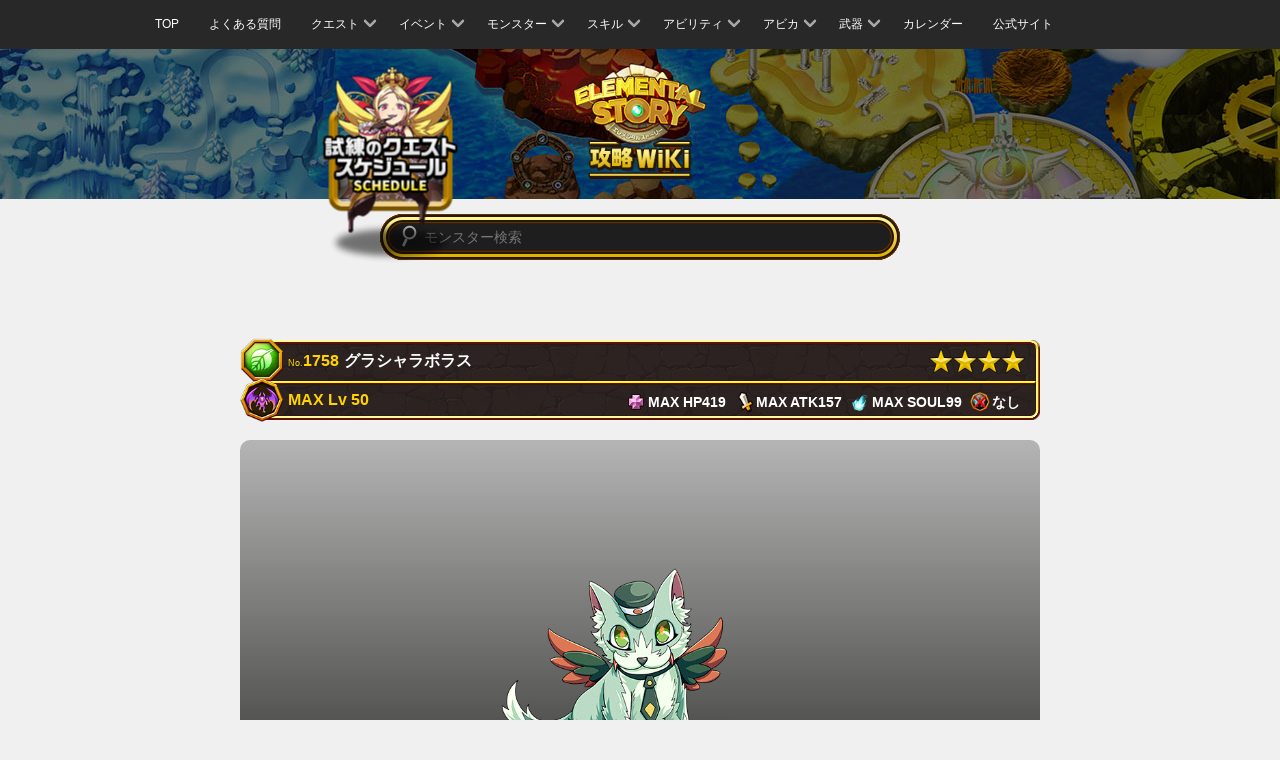

--- FILE ---
content_type: text/html; charset=UTF-8
request_url: https://elementalstory.com/monster_2003/
body_size: 14467
content:
<!DOCTYPE html>
<html>
<head>
  <meta charset="utf-8">
  <title>エレメンタルストーリー公式攻略Wiki | グラシャラボラス</title>
  <meta name="viewport" content="width=device-width, initial-scale=1, user-scalable=0">
  <meta name="format-detection" content="telephone=no">
  <meta name="google-site-verification" content="pWCnPdYvo_GL6G1yXd88CnaCl1I0KktH6cSPoXyBTEE" />
  <meta name="keywords" content="エレメンタルストーリー,エレスト,Elemental Story,スキル,4人共闘,RPG,StudioZ,Xmasくじ,グラシャラボラス">

  <meta name="description" content="試練モンスターの攻略方法、攻略おすすめパーティ構成、モンスターのスキル、アビリティ情報など。">
  <meta property="og:type" content="website" />
  <meta property="og:title" content="エレメンタルストーリー公式攻略wiki" />
  <meta property="og:description" content="試練モンスターの攻略方法、攻略おすすめパーティ構成、モンスターのスキル、アビリティ情報など。" />
  <meta property="og:url" content="https://wiki.elementalstory.com/wiki/" />
  <meta property="og:image" content="" />
  <meta property="og:site_name" content="エレメンタルストーリー公式攻略Wiki | グラシャラボラス" />
  <meta property="og:locale" content="ja_JP" />
  <!-- css -->


  <link rel="stylesheet" href="/resource/wiki/css/plug-in/bootstrap.css?var=20240708-2" type="text/css" media="all">
  <link rel="stylesheet" href="/resource/wiki/css/wiki_20240219.css?var=20240708-2" type="text/css" media="all">

  <!--[if lt IE 9]>
  <script src="/resource/official/js/html5shiv.min.js?var=20240708-2"></script>
  <script src="/resource/official/js/respond.min.js?var=20240708-2"></script>
  <![endif]-->



</head>
<body data-rsssl=1 class="monster_detail">



  <!-- メニュー -->
  <nav class="navbar navbar-default" role="navigation">
    <!-- media min -->
    <div class="container">
      <div class="navbar-header">
        <button type="button" class="navbar-toggle" data-toggle="collapse" data-target=".js-navbar-collapse"></button>
      </div>

      <!-- media max -->
      <div class="collapse navbar-collapse js-navbar-collapse">
        <ul class="nav navbar-nav">
          <!-- 1 TOP -->
          <li>
            <a href="/wiki/">TOP</a>
          </li>
          <!-- 2 よくある質問 -->
          <li>
            <a href="/qa/">よくある質問</a>
          </li>
          <!-- 3 クエスト -->
          <li class="dropdown">
            <a href="#" data-toggle="dropdown">
              クエスト<span class="arrow"></span>
            </a>
            <ul class="dropdown-menu">
              <li class="dropdown-submenu">
                <a href="#" data-toggle="dropdown">
                  <span class="arrow left"></span>はじまりの島
                </a>
                <ul class="dropdown-menu">
                  <li>
                    <a href="/worldarea_1/?stage_page=1">STAGE 1 - 10</a>
                  </li>
                </ul>
              </li>
              <li class="dropdown-submenu">
                <a href="#" data-toggle="dropdown">
                  <span class="arrow left"></span>火炎の大陸
                </a>
                <ul class="dropdown-menu">
                  <li>
                    <a href="/worldarea_2/?stage_page=1">STAGE 1 - 10</a>
                  </li>
                  <li>
                    <a href="/worldarea_2/?stage_page=2">STAGE 11 - 20</a>
                  </li>
                  <li>
                    <a href="/worldarea_2/?stage_page=3">STAGE 21 - 30</a>
                  </li>
                  <li>
                    <a href="/worldarea_2/?stage_page=4">STAGE 31 - 40</a>
                  </li>
                </ul>
              </li>
              <li class="dropdown-submenu">
                <a href="#" data-toggle="dropdown">
                  <span class="arrow left"></span>水凍の大陸
                </a>
                <ul class="dropdown-menu">
                  <li>
                    <a href="/worldarea_3/?stage_page=1">STAGE 1 - 10</a>
                  </li>
                  <li>
                    <a href="/worldarea_3/?stage_page=2">STAGE 11 - 20</a>
                  </li>
                  <li>
                    <a href="/worldarea_3/?stage_page=3">STAGE 21 - 30</a>
                  </li>
                  <li>
                    <a href="/worldarea_3/?stage_page=4">STAGE 31 - 40</a>
                  </li>
                </ul>
              </li>
              <li class="dropdown-submenu">
                <a href="#" data-toggle="dropdown">
                  <span class="arrow left"></span>森林の大陸
                </a>
                <ul class="dropdown-menu">
                  <li>
                    <a href="/worldarea_4/?stage_page=1">STAGE 1 - 10</a>
                  </li>
                  <li>
                    <a href="/worldarea_4/?stage_page=2">STAGE 11 - 20</a>
                  </li>
                  <li>
                    <a href="/worldarea_4/?stage_page=3">STAGE 21 - 30</a>
                  </li>
                  <li>
                    <a href="/worldarea_4/?stage_page=4">STAGE 31 - 40</a>
                  </li>
                </ul>
              </li>
              <li class="dropdown-submenu">
                <a href="#" data-toggle="dropdown">
                  <span class="arrow left"></span>光明の大陸
                </a>
                <ul class="dropdown-menu">
                  <li>
                    <a href="/worldarea_5/?stage_page=1">STAGE 1 - 10</a>
                  </li>
                  <li>
                    <a href="/worldarea_5/?stage_page=2">STAGE 11 - 20</a>
                  </li>
                  <li>
                    <a href="/worldarea_5/?stage_page=3">STAGE 21 - 30</a>
                  </li>
                  <li>
                    <a href="/worldarea_5/?stage_page=4">STAGE 31 - 40</a>
                  </li>
                </ul>
              </li>
              <li class="dropdown-submenu">
                <a href="#" data-toggle="dropdown">
                  <span class="arrow left"></span>夕闇の大陸
                </a>
                <ul class="dropdown-menu">
                  <li>
                    <a href="/worldarea_6/?stage_page=1">STAGE 1 - 10</a>
                  </li>
                  <li>
                    <a href="/worldarea_6/?stage_page=2">STAGE 11 - 20</a>
                  </li>
                  <li>
                    <a href="/worldarea_6/?stage_page=3">STAGE 21 - 30</a>
                  </li>
                  <li>
                    <a href="/worldarea_6/?stage_page=4">STAGE 31 - 40</a>
                  </li>
                </ul>
              </li>
            </ul>
          </li>
          <!-- 4 イベント -->
          <li class="dropdown">
            <a href="#" data-toggle="dropdown">
              イベント<span class="arrow"></span>
            </a>
            <ul class="dropdown-menu">
              <!-- 3-1 -->
      <li class="dropdown-submenu">
      <a href="#" data-toggle="dropdown">
                  <span class="arrow left"></span>★3 試練のクエスト
              </a>
      <ul class="dropdown-menu">
                  <li class="dropdown-submenu">
                          <a href="#" data-toggle="dropdown">
                <span class="arrow left"></span>火属性<!-- 1 -->
              </a>
              <ul class="dropdown-menu">
                                  <li>
                    <a href="/worldstage_254/">★3 ファイアバードの試練</a>
                  </li>
                              </ul>
                      </li>
                  <li class="dropdown-submenu">
                          <a href="#" data-toggle="dropdown">
                <span class="arrow left"></span>水属性<!-- 2 -->
              </a>
              <ul class="dropdown-menu">
                                  <li>
                    <a href="/worldstage_255/">★3 スプラッシュドラゴンの試練</a>
                  </li>
                              </ul>
                      </li>
                  <li class="dropdown-submenu">
                          <a href="#" data-toggle="dropdown">
                <span class="arrow left"></span>木属性<!-- 3 -->
              </a>
              <ul class="dropdown-menu">
                                  <li>
                    <a href="/worldstage_256/">★3 フォレストドラゴンの試練</a>
                  </li>
                              </ul>
                      </li>
                  <li class="dropdown-submenu">
                          <a href="#" data-toggle="dropdown">
                <span class="arrow left"></span>光属性<!-- 4 -->
              </a>
              <ul class="dropdown-menu">
                                  <li>
                    <a href="/worldstage_257/">★3 ホーリードラゴンの試練</a>
                  </li>
                              </ul>
                      </li>
                  <li class="dropdown-submenu">
                          <a href="#" data-toggle="dropdown">
                <span class="arrow left"></span>闇属性<!-- 5 -->
              </a>
              <ul class="dropdown-menu">
                                  <li>
                    <a href="/worldstage_258/">★3 シェイドの試練</a>
                  </li>
                              </ul>
                      </li>
              </ul>
    </li>
      <li class="dropdown-submenu">
      <a href="#" data-toggle="dropdown">
                  <span class="arrow left"></span>★4 試練のクエスト
              </a>
      <ul class="dropdown-menu">
                  <li class="dropdown-submenu">
                          <a href="#" data-toggle="dropdown">
                <span class="arrow left"></span>火属性<!-- 1 -->
              </a>
              <ul class="dropdown-menu">
                                  <li>
                    <a href="/worldstage_131/">★4 ワイバーンの試練</a>
                  </li>
                                  <li>
                    <a href="/worldstage_136/">★4 ノトスの試練</a>
                  </li>
                                  <li>
                    <a href="/worldstage_141/">★4 ヘパイストスの試練</a>
                  </li>
                                  <li>
                    <a href="/worldstage_201/">★4 ヘルカイトの試練</a>
                  </li>
                                  <li>
                    <a href="/worldstage_237/">★4 ゴブリンキングの試練</a>
                  </li>
                                  <li>
                    <a href="/worldstage_244/">★4 マーチヘアの試練</a>
                  </li>
                                  <li>
                    <a href="/worldstage_335/">★4 グレモリーの試練</a>
                  </li>
                                  <li>
                    <a href="/worldstage_354/">★4 セルケトの試練</a>
                  </li>
                                  <li>
                    <a href="/worldstage_527/">★4 キュクロプスの試練</a>
                  </li>
                                  <li>
                    <a href="/worldstage_575/">★4 バルバロッサの試練</a>
                  </li>
                                  <li>
                    <a href="/worldstage_637/">★4 アグニの試練</a>
                  </li>
                                  <li>
                    <a href="/worldstage_737/">★4 リラの試練</a>
                  </li>
                                  <li>
                    <a href="/worldstage_770/">★4 ハクトの試練</a>
                  </li>
                                  <li>
                    <a href="/worldstage_830/">★4 トゥリオスの試練</a>
                  </li>
                                  <li>
                    <a href="/worldstage_1034/">★4 トウコツの試練</a>
                  </li>
                                  <li>
                    <a href="/worldstage_1221/">★4 真夏のゲルダの試練</a>
                  </li>
                                  <li>
                    <a href="/worldstage_1458/">★4 クエスティングビーストの試練</a>
                  </li>
                                  <li>
                    <a href="/worldstage_1480/">★4 シンモラの試練</a>
                  </li>
                                  <li>
                    <a href="/worldstage_1519/">★4 ゴブリンヒーローの試練</a>
                  </li>
                                  <li>
                    <a href="/worldstage_2575/">★4 カークスの試練</a>
                  </li>
                                  <li>
                    <a href="/worldstage_4026/">★4 ボールスの試練</a>
                  </li>
                              </ul>
                      </li>
                  <li class="dropdown-submenu">
                          <a href="#" data-toggle="dropdown">
                <span class="arrow left"></span>水属性<!-- 2 -->
              </a>
              <ul class="dropdown-menu">
                                  <li>
                    <a href="/worldstage_132/">★4 ケートスの試練</a>
                  </li>
                                  <li>
                    <a href="/worldstage_137/">★4 エウロスの試練</a>
                  </li>
                                  <li>
                    <a href="/worldstage_142/">★4 ヒュドラの試練</a>
                  </li>
                                  <li>
                    <a href="/worldstage_202/">★4 クラーケンの試練</a>
                  </li>
                                  <li>
                    <a href="/worldstage_238/">★4 ヴォジャノーイの試練</a>
                  </li>
                                  <li>
                    <a href="/worldstage_245/">★4 バンダースナッチの試練</a>
                  </li>
                                  <li>
                    <a href="/worldstage_338/">★4 エーギルの試練</a>
                  </li>
                                  <li>
                    <a href="/worldstage_530/">★4 カリブディスの試練</a>
                  </li>
                                  <li>
                    <a href="/worldstage_578/">★4 シルキーの試練</a>
                  </li>
                                  <li>
                    <a href="/worldstage_655/">★4 ナーガの試練</a>
                  </li>
                                  <li>
                    <a href="/worldstage_755/">★4 ビーンズオーガの試練</a>
                  </li>
                                  <li>
                    <a href="/worldstage_941/">★4 ペラムの試練</a>
                  </li>
                                  <li>
                    <a href="/worldstage_889/">★4 ファームナッハの試練</a>
                  </li>
                                  <li>
                    <a href="/worldstage_1137/">★4 グレンデルの試練</a>
                  </li>
                                  <li>
                    <a href="/worldstage_1522/">★4 ゾンビマスターの試練</a>
                  </li>
                                  <li>
                    <a href="/worldstage_1621/">★4 スノービーストの試練</a>
                  </li>
                                  <li>
                    <a href="/worldstage_2327/">★4 カトブレパスの試練</a>
                  </li>
                                  <li>
                    <a href="/worldstage_2425/">★4 シムルグの試練</a>
                  </li>
                                  <li>
                    <a href="/worldstage_2684/">★4 モックタートルの試練</a>
                  </li>
                              </ul>
                      </li>
                  <li class="dropdown-submenu">
                          <a href="#" data-toggle="dropdown">
                <span class="arrow left"></span>木属性<!-- 3 -->
              </a>
              <ul class="dropdown-menu">
                                  <li>
                    <a href="/worldstage_133/">★4 ケンタウロスの試練</a>
                  </li>
                                  <li>
                    <a href="/worldstage_138/">★4 ゼピュロスの試練</a>
                  </li>
                                  <li>
                    <a href="/worldstage_143/">★4 アラクネの試練</a>
                  </li>
                                  <li>
                    <a href="/worldstage_203/">★4 アルラウネの試練</a>
                  </li>
                                  <li>
                    <a href="/worldstage_239/">★4 ポレヴィークの試練</a>
                  </li>
                                  <li>
                    <a href="/worldstage_246/">★4 スナークの試練</a>
                  </li>
                                  <li>
                    <a href="/worldstage_341/">★4 イポスの試練</a>
                  </li>
                                  <li>
                    <a href="/worldstage_533/">★4 トロージャンホースの試練</a>
                  </li>
                                  <li>
                    <a href="/worldstage_596/">★4 ドリアードの試練</a>
                  </li>
                                  <li>
                    <a href="/worldstage_758/">★4 コルンムーメの試練</a>
                  </li>
                                  <li>
                    <a href="/worldstage_1155/">★4 エンキドゥの試練</a>
                  </li>
                                  <li>
                    <a href="/worldstage_1213/">★4 カリストの試練</a>
                  </li>
                                  <li>
                    <a href="/worldstage_1324/">★4 コノハテングの試練</a>
                  </li>
                                  <li>
                    <a href="/worldstage_1455/">★4 ローエングリンの試練</a>
                  </li>
                                  <li>
                    <a href="/worldstage_1537/">★4 ドン・ジュリアンの試練</a>
                  </li>
                                  <li>
                    <a href="/worldstage_1594/">★4 エアリアルの試練</a>
                  </li>
                                  <li>
                    <a href="/worldstage_2318/">★4 ギュウキの試練</a>
                  </li>
                              </ul>
                      </li>
                  <li class="dropdown-submenu">
                          <a href="#" data-toggle="dropdown">
                <span class="arrow left"></span>光属性<!-- 4 -->
              </a>
              <ul class="dropdown-menu">
                                  <li>
                    <a href="/worldstage_134/">★4 グリフォンの試練</a>
                  </li>
                                  <li>
                    <a href="/worldstage_139/">★4 ウェンティの試練</a>
                  </li>
                                  <li>
                    <a href="/worldstage_144/">★4 カロンの試練</a>
                  </li>
                                  <li>
                    <a href="/worldstage_204/">★4 ダイアウルフの試練</a>
                  </li>
                                  <li>
                    <a href="/worldstage_240/">★4 マルドゥークの試練</a>
                  </li>
                                  <li>
                    <a href="/worldstage_247/">★4 ハンプティダンプティの試練</a>
                  </li>
                                  <li>
                    <a href="/worldstage_344/">★4 ハーゲンティの試練</a>
                  </li>
                                  <li>
                    <a href="/worldstage_536/">★4 ゴーリンの試練</a>
                  </li>
                                  <li>
                    <a href="/worldstage_599/">★4 ラミアの試練</a>
                  </li>
                                  <li>
                    <a href="/worldstage_661/">★4 ハヌマーンの試練</a>
                  </li>
                                  <li>
                    <a href="/worldstage_761/">★4 コボルドリーダーの試練</a>
                  </li>
                                  <li>
                    <a href="/worldstage_839/">★4 ヒュペルビオスの試練</a>
                  </li>
                                  <li>
                    <a href="/worldstage_895/">★4 ミアハの試練</a>
                  </li>
                                  <li>
                    <a href="/worldstage_1043/">★4 コントンの試練</a>
                  </li>
                                  <li>
                    <a href="/worldstage_1143/">★4 シェムハザの試練</a>
                  </li>
                                  <li>
                    <a href="/worldstage_1216/">★4 クピドの試練</a>
                  </li>
                                  <li>
                    <a href="/worldstage_1540/">★4 ギガントマミーの試練</a>
                  </li>
                                  <li>
                    <a href="/worldstage_1591/">★4 キャリバンの試練</a>
                  </li>
                                  <li>
                    <a href="/worldstage_1612/">★4 シャヘルの試練</a>
                  </li>
                                  <li>
                    <a href="/worldstage_1630/">★4 パーンの試練</a>
                  </li>
                                  <li>
                    <a href="/worldstage_2006/">★4 音楽教師オシアンの試練</a>
                  </li>
                                  <li>
                    <a href="/worldstage_2675/">★4 レムレーの試練</a>
                  </li>
                              </ul>
                      </li>
                  <li class="dropdown-submenu">
                          <a href="#" data-toggle="dropdown">
                <span class="arrow left"></span>闇属性<!-- 5 -->
              </a>
              <ul class="dropdown-menu">
                                  <li>
                    <a href="/worldstage_135/">★4 エキドナの試練</a>
                  </li>
                                  <li>
                    <a href="/worldstage_140/">★4 ボレアスの試練</a>
                  </li>
                                  <li>
                    <a href="/worldstage_145/">★4 メデューサの試練</a>
                  </li>
                                  <li>
                    <a href="/worldstage_205/">★4 スキュラの試練</a>
                  </li>
                                  <li>
                    <a href="/worldstage_241/">★4 ムシュフシュの試練</a>
                  </li>
                                  <li>
                    <a href="/worldstage_248/">★4 スケアクロウの試練</a>
                  </li>
                                  <li>
                    <a href="/worldstage_347/">★4 アングルボザの試練</a>
                  </li>
                                  <li>
                    <a href="/worldstage_358/">★4 メジェドの試練</a>
                  </li>
                                  <li>
                    <a href="/worldstage_539/">★4 ティレシアスの試練</a>
                  </li>
                                  <li>
                    <a href="/worldstage_649/">★4 ナラシンハの試練</a>
                  </li>
                                  <li>
                    <a href="/worldstage_749/">★4 マッシュエンペラーの試練</a>
                  </li>
                                  <li>
                    <a href="/worldstage_782/">★4 アラハバキの試練</a>
                  </li>
                                  <li>
                    <a href="/worldstage_1061/">★4 ギンカクの試練</a>
                  </li>
                                  <li>
                    <a href="/worldstage_1161/">★4 クリームヒルトの試練</a>
                  </li>
                                  <li>
                    <a href="/worldstage_1225/">★4 真夏のボレアスの試練</a>
                  </li>
                                  <li>
                    <a href="/worldstage_1603/">★4 オセローの試練</a>
                  </li>
                                  <li>
                    <a href="/worldstage_1906/">★4 クズリュウの試練</a>
                  </li>
                                  <li>
                    <a href="/worldstage_1915/">ダークボーグパラダイス</a>
                  </li>
                                  <li>
                    <a href="/worldstage_2434/">★4 ムシュマッヘの試練</a>
                  </li>
                                  <li>
                    <a href="/worldstage_2560/">★4 ボトムの試練</a>
                  </li>
                                  <li>
                    <a href="/worldstage_3434/">★4 アークナイト教頭の試練</a>
                  </li>
                              </ul>
                      </li>
              </ul>
    </li>
      <li class="dropdown-submenu">
      <a href="#" data-toggle="dropdown">
                  <span class="arrow left"></span>★5 試練のクエスト
              </a>
      <ul class="dropdown-menu">
                  <li class="dropdown-submenu">
                          <a href="#" data-toggle="dropdown">
                <span class="arrow left"></span>火属性<!-- 1 -->
              </a>
              <ul class="dropdown-menu">
                                  <li>
                    <a href="/worldstage_116/">★5 ベリアルの試練</a>
                  </li>
                                  <li>
                    <a href="/worldstage_146/">★5 スルトの試練</a>
                  </li>
                                  <li>
                    <a href="/worldstage_206/">★5 モリガンの試練</a>
                  </li>
                                  <li>
                    <a href="/worldstage_242/">★5 ヤマタノオロチの試練</a>
                  </li>
                                  <li>
                    <a href="/worldstage_250/">★5 ハーティアの試練</a>
                  </li>
                                  <li>
                    <a href="/worldstage_320/">★5 ニーズヘッグの試練</a>
                  </li>
                                  <li>
                    <a href="/worldstage_359/">★5 ファラオの試練</a>
                  </li>
                                  <li>
                    <a href="/worldstage_512/">★5 バッカスの試練</a>
                  </li>
                                  <li>
                    <a href="/worldstage_590/">★5 ケイローンの試練</a>
                  </li>
                                  <li>
                    <a href="/worldstage_635/">★5 パンプキンキングの試練</a>
                  </li>
                                  <li>
                    <a href="/worldstage_652/">★5 ガルーダの試練</a>
                  </li>
                                  <li>
                    <a href="/worldstage_752/">★5 ゴーテルの試練</a>
                  </li>
                                  <li>
                    <a href="/worldstage_938/">★5 ブリタニアドラゴンの試練</a>
                  </li>
                                  <li>
                    <a href="/worldstage_766/">★5 サンタゴブリンの試練</a>
                  </li>
                                  <li>
                    <a href="/worldstage_886/">★5 バロールの試練</a>
                  </li>
                                  <li>
                    <a href="/worldstage_1049/">★5 ダッキの試練</a>
                  </li>
                                  <li>
                    <a href="/worldstage_1134/">★5 アウナスの試練</a>
                  </li>
                                  <li>
                    <a href="/worldstage_1149/">★5 ヴラドの試練</a>
                  </li>
                                  <li>
                    <a href="/worldstage_1207/">★5 マルスの試練</a>
                  </li>
                                  <li>
                    <a href="/worldstage_1318/">★5 アシュラの試練</a>
                  </li>
                                  <li>
                    <a href="/worldstage_1600/">★5 ロザリンドの試練</a>
                  </li>
                                  <li>
                    <a href="/worldstage_1618/">★5 サンタクロースの試練</a>
                  </li>
                                  <li>
                    <a href="/worldstage_1997/">★5 社会教師ティーチの試練</a>
                  </li>
                                  <li>
                    <a href="/worldstage_2431/">★5 ウシュムガルの試練</a>
                  </li>
                                  <li>
                    <a href="/worldstage_2572/">★5 ナンバー666の試練</a>
                  </li>
                                  <li>
                    <a href="/worldstage_2874/">★5 アリアの試練</a>
                  </li>
                                  <li>
                    <a href="/worldstage_2678/">★5 レッドクイーン・キティの試練</a>
                  </li>
                                  <li>
                    <a href="/worldstage_2920/">★5 シェラザードの試練</a>
                  </li>
                                  <li>
                    <a href="/worldstage_3961/">★5 グレートチキンの試練</a>
                  </li>
                                  <li>
                    <a href="/worldstage_3425/">★5 遅刻王ニニギの試練</a>
                  </li>
                                  <li>
                    <a href="/worldstage_3508/">★5 イブリースの試練</a>
                  </li>
                                  <li>
                    <a href="/worldstage_3511/">★5 ゼフォンの試練</a>
                  </li>
                                  <li>
                    <a href="/worldstage_3713/">★5 ギガントスの試練</a>
                  </li>
                                  <li>
                    <a href="/worldstage_3769/">★5 真夏のフルーレティの試練</a>
                  </li>
                                  <li>
                    <a href="/worldstage_4462/">★5 ニパ子ヴァーミリオンフォームの試練</a>
                  </li>
                                  <li>
                    <a href="/worldstage_4508/">★5 チョウセンの試練</a>
                  </li>
                                  <li>
                    <a href="/worldstage_4161/">★5 アンジェリカの試練</a>
                  </li>
                                  <li>
                    <a href="/worldstage_4405/">★5 真夏のアンガの試練</a>
                  </li>
                                  <li>
                    <a href="/worldstage_4442/">★5 晩夏のノブナガの試練</a>
                  </li>
                                  <li>
                    <a href="/worldstage_4683/">★5 クリスマスアリアンロッドの試練</a>
                  </li>
                                  <li>
                    <a href="/worldstage_5122/">★5 真夏のサラの試練</a>
                  </li>
                                  <li>
                    <a href="/worldstage_5251/">★5 シンノウの試練</a>
                  </li>
                                  <li>
                    <a href="/worldstage_5267/">★5 イフリータの試練</a>
                  </li>
                                  <li>
                    <a href="/worldstage_5628/">★5 アニバーサリーイザナギの試練</a>
                  </li>
                                  <li>
                    <a href="/worldstage_5857/">★5 レイチュルの試練</a>
                  </li>
                                  <li>
                    <a href="/worldstage_6229/">★5 晩夏のシュブ=ニグラスの試練</a>
                  </li>
                              </ul>
                      </li>
                  <li class="dropdown-submenu">
                          <a href="#" data-toggle="dropdown">
                <span class="arrow left"></span>水属性<!-- 2 -->
              </a>
              <ul class="dropdown-menu">
                                  <li>
                    <a href="/worldstage_117/">★5 ウェパルの試練</a>
                  </li>
                                  <li>
                    <a href="/worldstage_147/">★5 ユミルの試練</a>
                  </li>
                                  <li>
                    <a href="/worldstage_207/">★5 テスラの試練</a>
                  </li>
                                  <li>
                    <a href="/worldstage_251/">★5 フォルネウスの試練</a>
                  </li>
                                  <li>
                    <a href="/worldstage_323/">★5 ヨルムンガンドの試練</a>
                  </li>
                                  <li>
                    <a href="/worldstage_355/">★5 トトの試練</a>
                  </li>
                                  <li>
                    <a href="/worldstage_360/">★5 ヌトの試練</a>
                  </li>
                                  <li>
                    <a href="/worldstage_515/">★5 アイオロスの試練</a>
                  </li>
                                  <li>
                    <a href="/worldstage_593/">★5 ガラテアの試練</a>
                  </li>
                                  <li>
                    <a href="/worldstage_640/">★5 ラクシャーサの試練</a>
                  </li>
                                  <li>
                    <a href="/worldstage_740/">★5 スノークイーンの試練</a>
                  </li>
                                  <li>
                    <a href="/worldstage_773/">★5 ベンケイの試練</a>
                  </li>
                                  <li>
                    <a href="/worldstage_833/">★5 アステリアの試練</a>
                  </li>
                                  <li>
                    <a href="/worldstage_1037/">★5 サゴジョウの試練</a>
                  </li>
                                  <li>
                    <a href="/worldstage_1152/">★5 エリザベートの試練</a>
                  </li>
                                  <li>
                    <a href="/worldstage_1210/">★5 ユノウの試練</a>
                  </li>
                                  <li>
                    <a href="/worldstage_1222/">★5 真夏のポセイドンの試練</a>
                  </li>
                                  <li>
                    <a href="/worldstage_1461/">★5 イグレインの試練</a>
                  </li>
                                  <li>
                    <a href="/worldstage_1483/">★5 フルングニルの試練</a>
                  </li>
                                  <li>
                    <a href="/worldstage_1534/">★5 デュラハンの試練</a>
                  </li>
                                  <li>
                    <a href="/worldstage_1588/">★5 ブルータスの試練</a>
                  </li>
                                  <li>
                    <a href="/worldstage_1606/">★5 ダゴンの試練</a>
                  </li>
                                  <li>
                    <a href="/worldstage_1609/">★5 ヤム・ナハルの試練</a>
                  </li>
                                  <li>
                    <a href="/worldstage_1627/">★5 ウラノスの試練</a>
                  </li>
                                  <li>
                    <a href="/worldstage_1900/">★5 コジロウの試練</a>
                  </li>
                                  <li>
                    <a href="/worldstage_1903/">★5 ヌマゴゼンの試練</a>
                  </li>
                                  <li>
                    <a href="/worldstage_2000/">★5 保健医ヘラの試練</a>
                  </li>
                                  <li>
                    <a href="/worldstage_2428/">★5 真夏のサンゾウの試練</a>
                  </li>
                                  <li>
                    <a href="/worldstage_2563/">★5 テセウスの試練</a>
                  </li>
                                  <li>
                    <a href="/worldstage_2569/">★5 スキピオの試練</a>
                  </li>
                                  <li>
                    <a href="/worldstage_3490/">★5 オトヒメの試練</a>
                  </li>
                                  <li>
                    <a href="/worldstage_3431/">★5 英語教師ミレディの試練</a>
                  </li>
                                  <li>
                    <a href="/worldstage_3468/">★5 ケルピーの試練</a>
                  </li>
                                  <li>
                    <a href="/worldstage_3502/">★5 オカツの試練</a>
                  </li>
                                  <li>
                    <a href="/worldstage_3707/">★5 ヘカトンケイルの試練</a>
                  </li>
                                  <li>
                    <a href="/worldstage_3836/">★5 アウドムラの試練</a>
                  </li>
                                  <li>
                    <a href="/worldstage_3842/">★5 晩夏のハンニバルの試練</a>
                  </li>
                                  <li>
                    <a href="/worldstage_3879/">★5 ハロウィンガウェインの試練</a>
                  </li>
                                  <li>
                    <a href="/worldstage_3891/">★5 マサムネの試練</a>
                  </li>
                                  <li>
                    <a href="/worldstage_3954/">★5 ニパ子ウィスタリアフォームの試練</a>
                  </li>
                                  <li>
                    <a href="/worldstage_4266/">★5 オルフェーシュチの試練</a>
                  </li>
                                  <li>
                    <a href="/worldstage_4272/">★5 ドヴァリンの試練</a>
                  </li>
                                  <li>
                    <a href="/worldstage_4445/">★5 晩夏のベイラの試練</a>
                  </li>
                                  <li>
                    <a href="/worldstage_4590/">★5 クトゥルフの試練</a>
                  </li>
                                  <li>
                    <a href="/worldstage_4686/">★5 クリスマスアルテミスの試練</a>
                  </li>
                                  <li>
                    <a href="/worldstage_4858/">★5 イナンナの試練</a>
                  </li>
                                  <li>
                    <a href="/worldstage_4991/">★5 フェニヤ&メニヤの試練</a>
                  </li>
                                  <li>
                    <a href="/worldstage_5224/">★5 ハロウィンキャロルの試練</a>
                  </li>
                                  <li>
                    <a href="/worldstage_5279/">★5 サファイリアの試練</a>
                  </li>
                                  <li>
                    <a href="/worldstage_5507/">★5 アマビエの試練</a>
                  </li>
                                  <li>
                    <a href="/worldstage_5863/">★5 オデットの試練</a>
                  </li>
                                  <li>
                    <a href="/worldstage_6026/">★5 悲哀のゲブの試練</a>
                  </li>
                                  <li>
                    <a href="/worldstage_6107/">★5 ユーシイの試練</a>
                  </li>
                                  <li>
                    <a href="/worldstage_6223/">★5 真夏のアリババの試練</a>
                  </li>
                                  <li>
                    <a href="/worldstage_7708/">★5 アムピトリーテーの試練</a>
                  </li>
                                  <li>
                    <a href="/worldstage_7714/">★5 ツユの試練</a>
                  </li>
                              </ul>
                      </li>
                  <li class="dropdown-submenu">
                          <a href="#" data-toggle="dropdown">
                <span class="arrow left"></span>木属性<!-- 3 -->
              </a>
              <ul class="dropdown-menu">
                                  <li>
                    <a href="/worldstage_118/">★5 バルバトスの試練</a>
                  </li>
                                  <li>
                    <a href="/worldstage_148/">★5 フェンリルの試練</a>
                  </li>
                                  <li>
                    <a href="/worldstage_208/">★5 アイフェの試練</a>
                  </li>
                                  <li>
                    <a href="/worldstage_249/">★5 マッドハッターの試練</a>
                  </li>
                                  <li>
                    <a href="/worldstage_326/">★5 ユグドラシルの試練</a>
                  </li>
                                  <li>
                    <a href="/worldstage_356/">★5 ソベクの試練</a>
                  </li>
                                  <li>
                    <a href="/worldstage_361/">★5 ゲブの試練</a>
                  </li>
                                  <li>
                    <a href="/worldstage_518/">★5 キルケの試練</a>
                  </li>
                                  <li>
                    <a href="/worldstage_581/">★5 ロロノアの試練</a>
                  </li>
                                  <li>
                    <a href="/worldstage_643/">★5 ヴァーユの試練</a>
                  </li>
                                  <li>
                    <a href="/worldstage_658/">★5 ルドラの試練</a>
                  </li>
                                  <li>
                    <a href="/worldstage_743/">★5 リンドヴルムの試練</a>
                  </li>
                                  <li>
                    <a href="/worldstage_776/">★5 イワナガヒメの試練</a>
                  </li>
                                  <li>
                    <a href="/worldstage_944/">★5 モルガン・ル・フェの試練</a>
                  </li>
                                  <li>
                    <a href="/worldstage_836/">★5 ガイアの試練</a>
                  </li>
                                  <li>
                    <a href="/worldstage_892/">★5 キアンの試練</a>
                  </li>
                                  <li>
                    <a href="/worldstage_3168/">★5 カカオモンスターの試練</a>
                  </li>
                                  <li>
                    <a href="/worldstage_1040/">★5 チョハッカイの試練</a>
                  </li>
                                  <li>
                    <a href="/worldstage_1055/">★5 キュウキの試練</a>
                  </li>
                                  <li>
                    <a href="/worldstage_1223/">★5 真夏のアイフェの試練</a>
                  </li>
                                  <li>
                    <a href="/worldstage_1525/">★5 ネビロスの試練</a>
                  </li>
                                  <li>
                    <a href="/worldstage_2003/">★5 学園長バロールの試練</a>
                  </li>
                                  <li>
                    <a href="/worldstage_2422/">★5 ドゥルジの試練</a>
                  </li>
                                  <li>
                    <a href="/worldstage_2672/">★5 アグリッピナの試練</a>
                  </li>
                                  <li>
                    <a href="/worldstage_2681/">★5 ディー&ダムの試練</a>
                  </li>
                                  <li>
                    <a href="/worldstage_2923/">★5 カシムの試練</a>
                  </li>
                                  <li>
                    <a href="/worldstage_2932/">★5 ノウヒメの試練</a>
                  </li>
                                  <li>
                    <a href="/worldstage_3964/">★5 ツリーゴーリンの試練</a>
                  </li>
                                  <li>
                    <a href="/worldstage_3465/">★5 バンシーの試練</a>
                  </li>
                                  <li>
                    <a href="/worldstage_3845/">★5 カンウ＆★5 チョウヒの試練</a>
                  </li>
                                  <li>
                    <a href="/worldstage_3885/">★5 ムネシゲの試練</a>
                  </li>
                                  <li>
                    <a href="/worldstage_3930/">★5 クヌムの試練</a>
                  </li>
                                  <li>
                    <a href="/worldstage_3957/">★5 ニパ子ジャスパーフォームの試練</a>
                  </li>
                                  <li>
                    <a href="/worldstage_4005/">★5 新春のフレイの試練</a>
                  </li>
                                  <li>
                    <a href="/worldstage_4155/">★5 バスケ部アレスの試練</a>
                  </li>
                                  <li>
                    <a href="/worldstage_4338/">★5 ケレスの試練</a>
                  </li>
                                  <li>
                    <a href="/worldstage_4408/">★5 真夏のブレイドの試練</a>
                  </li>
                                  <li>
                    <a href="/worldstage_4702/">★5 新春のハデスの試練</a>
                  </li>
                                  <li>
                    <a href="/worldstage_4712/">★5 ベディヴィアの試練</a>
                  </li>
                                  <li>
                    <a href="/worldstage_4988/">★5 イングナル・フレイの試練</a>
                  </li>
                                  <li>
                    <a href="/worldstage_5066/">★5 カマプアアの試練</a>
                  </li>
                                  <li>
                    <a href="/worldstage_5282/">★5 ピノキオの試練</a>
                  </li>
                                  <li>
                    <a href="/worldstage_5384/">★5 クリスマスアルケーの試練</a>
                  </li>
                                  <li>
                    <a href="/worldstage_5498/">★5 オオニュウドウの試練</a>
                  </li>
                                  <li>
                    <a href="/worldstage_5859/">★5 サイジュサクラの試練</a>
                  </li>
                                  <li>
                    <a href="/worldstage_6421/">★5 ジジージャの試練</a>
                  </li>
                                  <li>
                    <a href="/worldstage_7710/">★5 ナイチンゲールの試練</a>
                  </li>
                              </ul>
                      </li>
                  <li class="dropdown-submenu">
                          <a href="#" data-toggle="dropdown">
                <span class="arrow left"></span>光属性<!-- 4 -->
              </a>
              <ul class="dropdown-menu">
                                  <li>
                    <a href="/worldstage_119/">★5 ストラスの試練</a>
                  </li>
                                  <li>
                    <a href="/worldstage_149/">★5 ジークフリートの試練</a>
                  </li>
                                  <li>
                    <a href="/worldstage_209/">★5 ルーの試練</a>
                  </li>
                                  <li>
                    <a href="/worldstage_252/">★5 ヘイムダルの試練</a>
                  </li>
                                  <li>
                    <a href="/worldstage_329/">★5 スレイプニルの試練</a>
                  </li>
                                  <li>
                    <a href="/worldstage_357/">★5 セクメトの試練</a>
                  </li>
                                  <li>
                    <a href="/worldstage_362/">★5 クレオパトラの試練</a>
                  </li>
                                  <li>
                    <a href="/worldstage_521/">★5 オデュッセウスの試練</a>
                  </li>
                                  <li>
                    <a href="/worldstage_584/">★5 ビスマルクの試練</a>
                  </li>
                                  <li>
                    <a href="/worldstage_646/">★5 クリシュナの試練</a>
                  </li>
                                  <li>
                    <a href="/worldstage_746/">★5 ジーニーの試練</a>
                  </li>
                                  <li>
                    <a href="/worldstage_779/">★5 ニニギの試練</a>
                  </li>
                                  <li>
                    <a href="/worldstage_1058/">★5 キンカクの試練</a>
                  </li>
                                  <li>
                    <a href="/worldstage_1158/">★5 キュロスの試練</a>
                  </li>
                                  <li>
                    <a href="/worldstage_1327/">★5 タマモノマエの試練</a>
                  </li>
                                  <li>
                    <a href="/worldstage_1464/">★5 ユーサーの試練</a>
                  </li>
                                  <li>
                    <a href="/worldstage_1528/">★5 エリファス・レヴィの試練</a>
                  </li>
                                  <li>
                    <a href="/worldstage_2667/">★5 新春のバッカスの試練</a>
                  </li>
                                  <li>
                    <a href="/worldstage_2312/">★5 シュテンドウジの試練</a>
                  </li>
                                  <li>
                    <a href="/worldstage_2324/">★5 ミダスの試練</a>
                  </li>
                                  <li>
                    <a href="/worldstage_2566/">★5 妖精王オベロンの試練</a>
                  </li>
                                  <li>
                    <a href="/worldstage_2877/">★5 ウォルフ伯爵の試練</a>
                  </li>
                                  <li>
                    <a href="/worldstage_2935/">★5 ナガマサの試練</a>
                  </li>
                                  <li>
                    <a href="/worldstage_3967/">★5 ケーキドラゴンの試練</a>
                  </li>
                                  <li>
                    <a href="/worldstage_3165/">★5 チョコハバキの試練</a>
                  </li>
                                  <li>
                    <a href="/worldstage_3493/">★5 ドン・キホーテの試練</a>
                  </li>
                                  <li>
                    <a href="/worldstage_3833/">★5 スリュムの試練</a>
                  </li>
                                  <li>
                    <a href="/worldstage_4514/">★5 チョウカクの試練</a>
                  </li>
                                  <li>
                    <a href="/worldstage_3888/">★5 ギンチヨの試練</a>
                  </li>
                                  <li>
                    <a href="/worldstage_3973/">★5 クリスマストントゥの試練</a>
                  </li>
                                  <li>
                    <a href="/worldstage_4007/">★5 グリンブルスティの試練</a>
                  </li>
                                  <li>
                    <a href="/worldstage_4143/">★5 バルディエルの試練</a>
                  </li>
                                  <li>
                    <a href="/worldstage_4146/">★5 テニス部エアの試練</a>
                  </li>
                                  <li>
                    <a href="/worldstage_4517/">★5 モーガンの試練</a>
                  </li>
                                  <li>
                    <a href="/worldstage_4465/">★5 ニパ子オーカーフォームの試練</a>
                  </li>
                                  <li>
                    <a href="/worldstage_5134/">★5 真夏のトリスタンの試練</a>
                  </li>
                                  <li>
                    <a href="/worldstage_5173/">★5 晩夏のピグマリオンの試練</a>
                  </li>
                                  <li>
                    <a href="/worldstage_5242/">★5 ジョアの試練</a>
                  </li>
                                  <li>
                    <a href="/worldstage_5264/">★5 ハロウィングレーテルの試練</a>
                  </li>
                                  <li>
                    <a href="/worldstage_5273/">★5 ヴェルマリーの試練</a>
                  </li>
                                  <li>
                    <a href="/worldstage_5836/">★5 ハロウィンパンドラの試練</a>
                  </li>
                                  <li>
                    <a href="/worldstage_6896/">★5 マスターランクニャンの試練</a>
                  </li>
                                  <li>
                    <a href="/worldstage_7712/">★5 裁決の雷神槍レイリーの試練</a>
                  </li>
                                  <li>
                    <a href="/worldstage_7716/">★5 ベンザイテンの試練</a>
                  </li>
                                  <li>
                    <a href="/worldstage_8786/">★5 恋のハンターアタランテの試練</a>
                  </li>
                              </ul>
                      </li>
                  <li class="dropdown-submenu">
                          <a href="#" data-toggle="dropdown">
                <span class="arrow left"></span>闇属性<!-- 5 -->
              </a>
              <ul class="dropdown-menu">
                                  <li>
                    <a href="/worldstage_120/">★5 バアルの試練</a>
                  </li>
                                  <li>
                    <a href="/worldstage_150/">★5 ブリュンヒルデの試練</a>
                  </li>
                                  <li>
                    <a href="/worldstage_210/">★5 メイヴの試練</a>
                  </li>
                                  <li>
                    <a href="/worldstage_243/">★5 アジ・ダハーカの試練</a>
                  </li>
                                  <li>
                    <a href="/worldstage_253/">★5 フルカスの試練</a>
                  </li>
                                  <li>
                    <a href="/worldstage_332/">★5 フレーズベルグの試練</a>
                  </li>
                                  <li>
                    <a href="/worldstage_363/">★5 アポピスの試練</a>
                  </li>
                                  <li>
                    <a href="/worldstage_524/">★5 エリスの試練</a>
                  </li>
                                  <li>
                    <a href="/worldstage_587/">★5 ゴーストシップの試練</a>
                  </li>
                                  <li>
                    <a href="/worldstage_602/">★5 ワルプルギスナハトの試練</a>
                  </li>
                                  <li>
                    <a href="/worldstage_664/">★5 カーリーの試練</a>
                  </li>
                                  <li>
                    <a href="/worldstage_764/">★5 カラボスの試練</a>
                  </li>
                                  <li>
                    <a href="/worldstage_947/">★5 マーリンの試練</a>
                  </li>
                                  <li>
                    <a href="/worldstage_842/">★5 テュポーンの試練</a>
                  </li>
                                  <li>
                    <a href="/worldstage_898/">★5 クロウ・クルワッハの試練</a>
                  </li>
                                  <li>
                    <a href="/worldstage_1046/">★5 ギュウマオウの試練</a>
                  </li>
                                  <li>
                    <a href="/worldstage_1146/">★5 サマエルの試練</a>
                  </li>
                                  <li>
                    <a href="/worldstage_1330/">★5 ラセツの試練</a>
                  </li>
                                  <li>
                    <a href="/worldstage_1467/">★5 ベイリンの試練</a>
                  </li>
                                  <li>
                    <a href="/worldstage_1486/">★5 ヘグニの試練</a>
                  </li>
                                  <li>
                    <a href="/worldstage_1543/">★5 ハロウィンジャックの試練</a>
                  </li>
                                  <li>
                    <a href="/worldstage_1597/">★5 ジェスターの試練</a>
                  </li>
                                  <li>
                    <a href="/worldstage_1615/">★5 ループレヒトの試練</a>
                  </li>
                                  <li>
                    <a href="/worldstage_1912/">★5 チェルノボーグの試練</a>
                  </li>
                                  <li>
                    <a href="/worldstage_2009/">★5 体育教師ヘクトルの試練</a>
                  </li>
                                  <li>
                    <a href="/worldstage_2315/">★5 キドウマルの試練</a>
                  </li>
                                  <li>
                    <a href="/worldstage_2419/">★5 アンラ・マンユの試練</a>
                  </li>
                                  <li>
                    <a href="/worldstage_2926/">★5 シャフリヤールの試練</a>
                  </li>
                                  <li>
                    <a href="/worldstage_2929/">★5 ミツヒデの試練</a>
                  </li>
                                  <li>
                    <a href="/worldstage_2938/">★5 ステンノの試練</a>
                  </li>
                                  <li>
                    <a href="/worldstage_2941/">★5 エウリュアレの試練</a>
                  </li>
                                  <li>
                    <a href="/worldstage_3731/">★5 サキュバスの試練</a>
                  </li>
                                  <li>
                    <a href="/worldstage_3496/">★5 パイドパイパーの試練</a>
                  </li>
                                  <li>
                    <a href="/worldstage_3734/">★5 インキュバスの試練</a>
                  </li>
                                  <li>
                    <a href="/worldstage_3428/">★5 陸上部クー・フーリンの試練</a>
                  </li>
                                  <li>
                    <a href="/worldstage_3471/">★5 レイスの試練</a>
                  </li>
                                  <li>
                    <a href="/worldstage_3505/">★5 ヒデアキの試練</a>
                  </li>
                                  <li>
                    <a href="/worldstage_3710/">★5 エンケラドスの試練</a>
                  </li>
                                  <li>
                    <a href="/worldstage_3771/">★5 真夏のネビロスの試練</a>
                  </li>
                                  <li>
                    <a href="/worldstage_3839/">★5 フギン&ムニンの試練</a>
                  </li>
                                  <li>
                    <a href="/worldstage_3882/">★5 ゴーストナイトの試練</a>
                  </li>
                                  <li>
                    <a href="/worldstage_3933/">★5 ソカリスの試練</a>
                  </li>
                                  <li>
                    <a href="/worldstage_3970/">★5 クランプスの試練</a>
                  </li>
                                  <li>
                    <a href="/worldstage_4023/">★5 アグラヴェインの試練</a>
                  </li>
                                  <li>
                    <a href="/worldstage_4029/">★5 トウタクの試練</a>
                  </li>
                                  <li>
                    <a href="/worldstage_4140/">★5 カスピエルの試練</a>
                  </li>
                                  <li>
                    <a href="/worldstage_4149/">★5 吹奏楽部アズリエルの試練</a>
                  </li>
                                  <li>
                    <a href="/worldstage_4158/">★5 リナルドの試練</a>
                  </li>
                                  <li>
                    <a href="/worldstage_4263/">★5 エメルの試練</a>
                  </li>
                                  <li>
                    <a href="/worldstage_4335/">★5 プロセルピナの試練</a>
                  </li>
                                  <li>
                    <a href="/worldstage_4468/">★5 ニパ子アザリアフォームの試練</a>
                  </li>
                                  <li>
                    <a href="/worldstage_5063/">★5 トゥナロアの試練</a>
                  </li>
                                  <li>
                    <a href="/worldstage_5095/">★5 アニバーサリーネロの試練</a>
                  </li>
                                  <li>
                    <a href="/worldstage_5270/">★5 鏡のメアリーの試練</a>
                  </li>
                                  <li>
                    <a href="/worldstage_5276/">★5 エレボスの試練</a>
                  </li>
                                  <li>
                    <a href="/worldstage_5337/">★5 魔女キルケの試練</a>
                  </li>
                                  <li>
                    <a href="/worldstage_5393/">★5 アテナ・アビスの試練</a>
                  </li>
                                  <li>
                    <a href="/worldstage_5853/">★5 レイラ・ベイリーの試練</a>
                  </li>
                                  <li>
                    <a href="/worldstage_5855/">★5 ファム・ファタールの試練</a>
                  </li>
                                  <li>
                    <a href="/worldstage_5861/">★5 闇人形マリーの試練</a>
                  </li>
                                  <li>
                    <a href="/worldstage_5905/">★5 聖夜の超級精霊の試練</a>
                  </li>
                                  <li>
                    <a href="/worldstage_7165/">★5 アニバーサリーアルキメデスの試練</a>
                  </li>
                              </ul>
                      </li>
                  <li class="dropdown-submenu">
                          <a href="#" data-toggle="dropdown">
                <span class="arrow left"></span>無属性<!-- 9 -->
              </a>
              <ul class="dropdown-menu">
                                  <li>
                    <a href="/worldstage_5759/">★5 無の七賢人アスターの試練</a>
                  </li>
                                  <li>
                    <a href="/worldstage_6275/">★5 ガードマシンΩの試練</a>
                  </li>
                                  <li>
                    <a href="/worldstage_6400/">★5 キー・ビーストの試練</a>
                  </li>
                                  <li>
                    <a href="/worldstage_8821/">★5 マンダリンの試練</a>
                  </li>
                                  <li>
                    <a href="/worldstage_8980/">★5 アニバーサリーハートの試練</a>
                  </li>
                                  <li>
                    <a href="/worldstage_9115/">★5 常夏彫刻モデル ガラテアの試練</a>
                  </li>
                              </ul>
                      </li>
              </ul>
    </li>
      <li class="dropdown-submenu">
      <a href="#" data-toggle="dropdown">
                  <span class="arrow left"></span>★6 試練のクエスト
              </a>
      <ul class="dropdown-menu">
                  <li class="dropdown-submenu">
                          <a href="#" data-toggle="dropdown">
                <span class="arrow left"></span>闇属性<!-- 5 -->
              </a>
              <ul class="dropdown-menu">
                                  <li>
                    <a href="/worldstage_1219/">★6 ミネルヴァの試練(コンテ不可)</a>
                  </li>
                                  <li>
                    <a href="/worldstage_4269/">超★6 ギュルヴィの試練(コンテ不可)</a>
                  </li>
                                  <li>
                    <a href="/worldstage_4547/">★6 ナーサリーライムの試練(コンテ不可)</a>
                  </li>
                                  <li>
                    <a href="/worldstage_4715/">★6 預言者マーリンの試練(コンテ不可)</a>
                  </li>
                                  <li>
                    <a href="/worldstage_5387/">★6 タルタロスの試練(コンテ不可)</a>
                  </li>
                                  <li>
                    <a href="/worldstage_5835/">★6 恐怖の王パンプキンキングの試練(コンテ不可)</a>
                  </li>
                                  <li>
                    <a href="/worldstage_6942/">★6 シオンの試練</a>
                  </li>
                                  <li>
                    <a href="/worldstage_7198/">★6 ガイウスの試練（コンテ不可）</a>
                  </li>
                                  <li>
                    <a href="/worldstage_9213/">★6 フェイの試練</a>
                  </li>
                                  <li>
                    <a href="/worldstage_9249/">★6 オリオンの試練（コンテ不可）</a>
                  </li>
                              </ul>
                      </li>
                  <li class="dropdown-submenu">
                          <a href="#" data-toggle="dropdown">
                <span class="arrow left"></span>水属性<!-- 2 -->
              </a>
              <ul class="dropdown-menu">
                                  <li>
                    <a href="/worldstage_1531/">★6 レヴィアタンの試練(コンテ不可)</a>
                  </li>
                                  <li>
                    <a href="/worldstage_2437/">超★6 ティアマトの試練(コンテ不可)</a>
                  </li>
                                  <li>
                    <a href="/worldstage_5475/">★6 マーナガルムの試練(コンテ不可)</a>
                  </li>
                                  <li>
                    <a href="/worldstage_5706/">★6 晩夏のアメノミナカヌシの試練(コンテ不可)</a>
                  </li>
                              </ul>
                      </li>
                  <li class="dropdown-submenu">
                          <a href="#" data-toggle="dropdown">
                <span class="arrow left"></span>光属性<!-- 4 -->
              </a>
              <ul class="dropdown-menu">
                                  <li>
                    <a href="/worldstage_1624/">★6 カオスの試練(コンテ不可)</a>
                  </li>
                                  <li>
                    <a href="/worldstage_3499/">超★6 イエヤスの試練(コンテ不可)</a>
                  </li>
                                  <li>
                    <a href="/worldstage_4593/">★6 ヨグ=ソトースの試練(コンテ不可)</a>
                  </li>
                                  <li>
                    <a href="/worldstage_5612/">★6 ハニエルの試練(コンテ不可)</a>
                  </li>
                                  <li>
                    <a href="/worldstage_5907/">★6 聖歌隊長ナーサリーライムの試練</a>
                  </li>
                                  <li>
                    <a href="/worldstage_8586/">★6 ドラゴンソウルの試練</a>
                  </li>
                              </ul>
                      </li>
                  <li class="dropdown-submenu">
                          <a href="#" data-toggle="dropdown">
                <span class="arrow left"></span>木属性<!-- 3 -->
              </a>
              <ul class="dropdown-menu">
                                  <li>
                    <a href="/worldstage_1909/">★6 ペルーンの試練(コンテ不可)</a>
                  </li>
                                  <li>
                    <a href="/worldstage_5092/">★6 アニバーサリーシンデレラの試練</a>
                  </li>
                                  <li>
                    <a href="/worldstage_5239/">超★6 ジョカの試練(コンテ不可)</a>
                  </li>
                                  <li>
                    <a href="/worldstage_6140/">★6 賢獣の双牙ニーラの試練</a>
                  </li>
                                  <li>
                    <a href="/worldstage_5866/">★6 タウラスの試練(コンテ不可)</a>
                  </li>
                                  <li>
                    <a href="/worldstage_6402/">★6 グリーンの試練</a>
                  </li>
                              </ul>
                      </li>
                  <li class="dropdown-submenu">
                          <a href="#" data-toggle="dropdown">
                <span class="arrow left"></span>火属性<!-- 1 -->
              </a>
              <ul class="dropdown-menu">
                                  <li>
                    <a href="/worldstage_2321/">★6 ディアボロスの試練(コンテ不可)</a>
                  </li>
                                  <li>
                    <a href="/worldstage_2669/">超★6 マザーバビロンの試練(コンテ不可)</a>
                  </li>
                                  <li>
                    <a href="/worldstage_4511/">★6 リョフの試練(コンテ不可)</a>
                  </li>
                                  <li>
                    <a href="/worldstage_6141/">★6 炎の賢人アルカイドの試練</a>
                  </li>
                                  <li>
                    <a href="/worldstage_6166/">★6 ヒデリガミの試練</a>
                  </li>
                                  <li>
                    <a href="/worldstage_8784/">★6 チョコレイトフージンの試練（コンテ不可）</a>
                  </li>
                                  <li>
                    <a href="/worldstage_8819/">★6 ベリーの試練（コンテ不可）</a>
                  </li>
                              </ul>
                      </li>
                  <li class="dropdown-submenu">
                          <a href="#" data-toggle="dropdown">
                <span class="arrow left"></span>無属性<!-- 9 -->
              </a>
              <ul class="dropdown-menu">
                                  <li>
                    <a href="/worldstage_5939/">★6 パネースの試練(コンテ不可)</a>
                  </li>
                                  <li>
                    <a href="/worldstage_6328/">★6 永劫の司書ティナの試練</a>
                  </li>
                                  <li>
                    <a href="/worldstage_9113/">★6 サマーキャンパーイレーネの試練（コンテ不可）</a>
                  </li>
                              </ul>
                      </li>
              </ul>
    </li>
  
              <!-- 3-2 -->
              <li class="dropdown-submenu">
                <a href="#" data-toggle="dropdown">
                  <span class="arrow left"></span>蜃気楼の塔
                </a>
                <ul class="dropdown-menu">
                  <li class="dropdown-submenu">
                    <a href="/worldstage_211/">決戦!ディアヴォルカン</a>
                  </li>
                  <li class="dropdown-submenu">
                    <a href="/worldstage_212/">決戦!タオフェン</a>
                  </li>
                  <li class="dropdown-submenu">
                    <a href="/worldstage_213/">決戦!ヴェルハインド</a>
                  </li>
                  <li class="dropdown-submenu">
                    <a href="/worldstage_214/">決戦!レイザヴォール</a>
                  </li>
                  <li class="dropdown-submenu">
                    <a href="/worldstage_215/">決戦!ディザルクス</a>
                  </li>
                </ul>
              </li>
              <!-- 3-3 -->
              <li>
                <a href="/worldarea_8/">ボーグアイランド</a>
              </li>
              <!-- 3-4 -->
              <li class="dropdown-submenu">
                <a href="#" data-toggle="dropdown">
                  <span class="arrow left"></span>ソウルゲート
                </a>
                <ul class="dropdown-menu">
                  <li class="dropdown-submenu">
                    <a href="/worldarea_10/?stage_page=1">闇のソウルパレード</a>
                  </li>
                  <li class="dropdown-submenu">
                    <a href="/worldarea_10/?stage_page=2">火のソウルパレード</a>
                  </li>
                  <li class="dropdown-submenu">
                    <a href="/worldarea_10/?stage_page=3">水のソウルパレード</a>
                  </li>
                  <li class="dropdown-submenu">
                    <a href="/worldarea_10/?stage_page=4">木のソウルパレード</a>
                  </li>
                  <li class="dropdown-submenu">
                    <a href="/worldarea_10/?stage_page=5">光のソウルパレード</a>
                  </li>
                  <li class="dropdown-submenu">
                    <a href="/worldarea_10/?stage_page=6">闇と火のソウルパレード</a>
                  </li>
                  <li class="dropdown-submenu">
                    <a href="/worldarea_10/?stage_page=7">水と木と光のソウルパレード</a>
                  </li>
                </ul>
              </li>
            </ul>
          </li>
          <!-- 5 モンスター --> 
          <li class="dropdown">
            <a href="#" data-toggle="dropdown">
              モンスター<span class="arrow"></span>
            </a>
            <ul class="dropdown-menu">
              <!-- 4-1 -->
              <li class="dropdown-submenu">
                <a href="#" data-toggle="dropdown">
                  <span class="arrow left"></span>レア度別
                </a>
                <ul class="dropdown-menu">
                  <li>
                    <a href="/category/monster-rare-7/">★7</a>
                  </li>
                  <li>
                    <a href="/category/monster-rare-6/">★6</a>
                  </li>
                  <li>
                    <a href="/category/monster-rare-5/">★5</a>
                  </li>
                  <li>
                    <a href="/category/monster-rare-4/">★4</a>
                  </li>
                  <li>
                    <a href="/category/monster-rare-3/">★3</a>
                  </li>
                  <li>
                    <a href="/category/monster-rare-2/">★2</a>
                  </li>
                  <li>
                    <a href="/category/monster-rare-1/">★1</a>
                  </li>
                </ul>
              </li>
              <!-- 4-2 -->
              <li class="dropdown-submenu">
                <a href="#" data-toggle="dropdown">
                  <span class="arrow left"></span>属性別
                </a>
                <ul class="dropdown-menu">
                  <li>
                    <a href="/category/monster-attribute-1/">火属性</a>
                  </li>
                  <li>
                    <a href="/category/monster-attribute-2/">水属性</a>
                  </li>
                  <li>
                    <a href="/category/monster-attribute-3/">木属性</a>
                  </li>
                  <li>
                    <a href="/category/monster-attribute-4/">光属性</a>
                  </li>
                  <li>
                    <a href="/category/monster-attribute-5/">闇属性</a>
                  </li>
                  <li>
                    <a href="/category/monster-attribute-9/">無属性</a>
                  </li>
                </ul>
              </li>
              <!-- 4-3 -->
              <li class="dropdown-submenu">
                <a href="#" data-toggle="dropdown">
                  <span class="arrow left"></span>種族別
                </a>
                <ul class="dropdown-menu">
                  <li>
                    <a href="/category/monster-tribe-1/">ビースト</a>
                  </li>
                  <li>
                    <a href="/category/monster-tribe-2/">スピリット</a>
                  </li>
                  <li>
                    <a href="/category/monster-tribe-3/">ドラゴン</a>
                  </li>
                  <li>
                    <a href="/category/monster-tribe-4/">デビル</a>
                  </li>
                  <li>
                    <a href="/category/monster-tribe-5/">ゴッド</a>
                  </li>
                  <li>
                    <a href="/category/monster-tribe-6/">ヒューマン</a>
                  </li>
                  <li>
                    <a href="/category/monster-tribe-7/">マシン</a>
                  </li>
                  <li>
                    <a href="/category/monster-tribe-9/">巨人</a>
                  </li>
                </ul>
              </li>
            </ul>
          </li>
          <!-- スキル -->
          <li class="dropdown skill">
            <a href="#" data-toggle="dropdown">
              スキル<span class="arrow"></span>
            </a>
            <ul class="dropdown-menu">
                <li class="dropdown-submenu">
                  <a href="#" data-toggle="dropdown">
                    <span class="arrow left"></span>攻撃                  </a>
                  <ul class="dropdown-menu">
                      <li class="dropdown-submenu">
                          <a href="/skill_genre_11/">単体攻撃</a>
                        <ul class="dropdown-menu">
                        </ul>
                      </li>
                      <li class="dropdown-submenu">
                          <a href="/skill_genre_12/">全体攻撃</a>
                        <ul class="dropdown-menu">
                        </ul>
                      </li>
                      <li class="dropdown-submenu">
                          <a href="/skill_genre_13/">種族・属性特効攻撃</a>
                        <ul class="dropdown-menu">
                        </ul>
                      </li>
                      <li class="dropdown-submenu">
                          <a href="/skill_genre_14/">固定ダメージ</a>
                        <ul class="dropdown-menu">
                        </ul>
                      </li>
                      <li class="dropdown-submenu">
                          <a href="/skill_genre_15/">割合ダメージ</a>
                        <ul class="dropdown-menu">
                        </ul>
                      </li>
                      <li class="dropdown-submenu">
                          <a href="/skill_genre_16/">持続ダメージ</a>
                        <ul class="dropdown-menu">
                        </ul>
                      </li>
                      <li class="dropdown-submenu">
                          <a href="/skill_genre_17/">単体連続攻撃</a>
                        <ul class="dropdown-menu">
                        </ul>
                      </li>
                      <li class="dropdown-submenu">
                          <a href="/skill_genre_18/">全体連続攻撃</a>
                        <ul class="dropdown-menu">
                        </ul>
                      </li>
                      <li class="dropdown-submenu">
                          <a href="/skill_genre_19/">ランダム対象</a>
                        <ul class="dropdown-menu">
                        </ul>
                      </li>
                      <li class="dropdown-submenu">
                          <a href="/skill_genre_20/">コンボ回数攻撃</a>
                        <ul class="dropdown-menu">
                        </ul>
                      </li>
                      <li class="dropdown-submenu">
                          <a href="/skill_genre_21/">ランダム対象コンボ回数攻撃</a>
                        <ul class="dropdown-menu">
                        </ul>
                      </li>
                      <li class="dropdown-submenu">
                          <a href="/skill_genre_22/">攻撃号令</a>
                        <ul class="dropdown-menu">
                        </ul>
                      </li>
                      <li class="dropdown-submenu">
                          <a href="/skill_genre_23/">先制攻撃</a>
                        <ul class="dropdown-menu">
                        </ul>
                      </li>
                      <li class="dropdown-submenu">
                          <a href="/skill_genre_24/">特殊攻撃</a>
                        <ul class="dropdown-menu">
                        </ul>
                      </li>
                      <li class="dropdown-submenu">
                          <a href="/skill_genre_61/">一撃必殺</a>
                        <ul class="dropdown-menu">
                        </ul>
                      </li>
                      <li class="dropdown-submenu">
                          <a href="/skill_genre_65/">コンボ数ダメージ上乗せ</a>
                        <ul class="dropdown-menu">
                        </ul>
                      </li>
                      <li class="dropdown-submenu">
                          <a href="/skill_genre_67/">種族、属性の人数に応じてダメージ増加</a>
                        <ul class="dropdown-menu">
                        </ul>
                      </li>
                  </ul>

                </li>
                <li class="dropdown-submenu">
                  <a href="#" data-toggle="dropdown">
                    <span class="arrow left"></span>回復                  </a>
                  <ul class="dropdown-menu">
                      <li class="dropdown-submenu">
                          <a href="/skill_genre_26/">単体ヒール</a>
                        <ul class="dropdown-menu">
                        </ul>
                      </li>
                      <li class="dropdown-submenu">
                          <a href="/skill_genre_27/">全体ヒール</a>
                        <ul class="dropdown-menu">
                        </ul>
                      </li>
                      <li class="dropdown-submenu">
                          <a href="/skill_genre_28/">攻撃＋回復</a>
                        <ul class="dropdown-menu">
                        </ul>
                      </li>
                      <li class="dropdown-submenu">
                          <a href="/skill_genre_29/">気絶回復</a>
                        <ul class="dropdown-menu">
                        </ul>
                      </li>
                  </ul>

                </li>
                <li class="dropdown-submenu">
                  <a href="#" data-toggle="dropdown">
                    <span class="arrow left"></span>ピース変換                  </a>
                  <ul class="dropdown-menu">
                      <li class="dropdown-submenu">
                          <a href="/skill_genre_31/">直線変換</a>
                        <ul class="dropdown-menu">
                        </ul>
                      </li>
                      <li class="dropdown-submenu">
                          <a href="/skill_genre_32/">十字変換</a>
                        <ul class="dropdown-menu">
                        </ul>
                      </li>
                      <li class="dropdown-submenu">
                          <a href="/skill_genre_33/">変換＋α</a>
                        <ul class="dropdown-menu">
                        </ul>
                      </li>
                  </ul>

                </li>
                <li class="dropdown-submenu">
                  <a href="#" data-toggle="dropdown">
                    <span class="arrow left"></span>補助効果                  </a>
                  <ul class="dropdown-menu">
                      <li class="dropdown-submenu">
                          <a href="/skill_genre_36/">攻撃力アップ</a>
                        <ul class="dropdown-menu">
                        </ul>
                      </li>
                      <li class="dropdown-submenu">
                          <a href="/skill_genre_37/">ダメージ軽減</a>
                        <ul class="dropdown-menu">
                        </ul>
                      </li>
                      <li class="dropdown-submenu">
                          <a href="/skill_genre_38/">属性付与</a>
                        <ul class="dropdown-menu">
                        </ul>
                      </li>
                      <li class="dropdown-submenu">
                          <a href="/skill_genre_39/">ダメージ増幅</a>
                        <ul class="dropdown-menu">
                        </ul>
                      </li>
                      <li class="dropdown-submenu">
                          <a href="/skill_genre_40/">敵ターン遅延</a>
                        <ul class="dropdown-menu">
                        </ul>
                      </li>
                      <li class="dropdown-submenu">
                          <a href="/skill_genre_41/">補助効果除去</a>
                        <ul class="dropdown-menu">
                        </ul>
                      </li>
                      <li class="dropdown-submenu">
                          <a href="/skill_genre_42/">攻撃＋補助効果</a>
                        <ul class="dropdown-menu">
                        </ul>
                      </li>
                      <li class="dropdown-submenu">
                          <a href="/skill_genre_43/">回復＋補助効果</a>
                        <ul class="dropdown-menu">
                        </ul>
                      </li>
                      <li class="dropdown-submenu">
                          <a href="/skill_genre_62/">攻撃回避</a>
                        <ul class="dropdown-menu">
                        </ul>
                      </li>
                      <li class="dropdown-submenu">
                          <a href="/skill_genre_64/">攻撃無効</a>
                        <ul class="dropdown-menu">
                        </ul>
                      </li>
                      <li class="dropdown-submenu">
                          <a href="/skill_genre_69/">プロテクション付与</a>
                        <ul class="dropdown-menu">
                        </ul>
                      </li>
                      <li class="dropdown-submenu">
                          <a href="/skill_genre_77/">バインド付与</a>
                        <ul class="dropdown-menu">
                        </ul>
                      </li>
                  </ul>

                </li>
                <li class="dropdown-submenu">
                  <a href="#" data-toggle="dropdown">
                    <span class="arrow left"></span>盤面変化                  </a>
                  <ul class="dropdown-menu">
                      <li class="dropdown-submenu">
                          <a href="/skill_genre_46/">攻撃＋ピース変化</a>
                        <ul class="dropdown-menu">
                        </ul>
                      </li>
                      <li class="dropdown-submenu">
                          <a href="/skill_genre_47/">回復＋ピース変化</a>
                        <ul class="dropdown-menu">
                        </ul>
                      </li>
                      <li class="dropdown-submenu">
                          <a href="/skill_genre_48/">補助効果＋ピース変化</a>
                        <ul class="dropdown-menu">
                        </ul>
                      </li>
                      <li class="dropdown-submenu">
                          <a href="/skill_genre_49/">ピース除去</a>
                        <ul class="dropdown-menu">
                        </ul>
                      </li>
                      <li class="dropdown-submenu">
                          <a href="/skill_genre_50/">岩破壊</a>
                        <ul class="dropdown-menu">
                        </ul>
                      </li>
                      <li class="dropdown-submenu">
                          <a href="/skill_genre_51/">盤面破壊</a>
                        <ul class="dropdown-menu">
                        </ul>
                      </li>
                      <li class="dropdown-submenu">
                          <a href="/skill_genre_53/">状態異常回復・防止</a>
                        <ul class="dropdown-menu">
                        </ul>
                      </li>
                      <li class="dropdown-submenu">
                          <a href="/skill_genre_54/">コアにダメージ・破壊</a>
                        <ul class="dropdown-menu">
                        </ul>
                      </li>
                      <li class="dropdown-submenu">
                          <a href="/skill_genre_55/">コア設置</a>
                        <ul class="dropdown-menu">
                        </ul>
                      </li>
                      <li class="dropdown-submenu">
                          <a href="/skill_genre_56/">ピース再配置</a>
                        <ul class="dropdown-menu">
                        </ul>
                      </li>
                      <li class="dropdown-submenu">
                          <a href="/skill_genre_57/">状態異常ピース生成</a>
                        <ul class="dropdown-menu">
                        </ul>
                      </li>
                      <li class="dropdown-submenu">
                          <a href="/skill_genre_59/">床設置</a>
                        <ul class="dropdown-menu">
                        </ul>
                      </li>
                      <li class="dropdown-submenu">
                          <a href="/skill_genre_78/">ピース生成</a>
                        <ul class="dropdown-menu">
                        </ul>
                      </li>
                  </ul>

                </li>
                <li class="dropdown-submenu">
                  <a href="#" data-toggle="dropdown">
                    <span class="arrow left"></span>その他                  </a>
                  <ul class="dropdown-menu">
                      <li class="dropdown-submenu">
                          <a href="/skill_genre_6/">その他</a>
                        <ul class="dropdown-menu">
                        </ul>
                      </li>
                      <li class="dropdown-submenu">
                          <a href="#" data-toggle="dropdown"><span class="arrow left"></span>ランダム行動</a>
                        <ul class="dropdown-menu">
                        </ul>
                      </li>
                      <li class="dropdown-submenu">
                          <a href="/skill_genre_63/">魔力行動</a>
                        <ul class="dropdown-menu">
                        </ul>
                      </li>
                      <li class="dropdown-submenu">
                          <a href="/skill_genre_66/">種族・属性変化</a>
                        <ul class="dropdown-menu">
                        </ul>
                      </li>
                      <li class="dropdown-submenu">
                          <a href="/skill_genre_68/">挑発</a>
                        <ul class="dropdown-menu">
                        </ul>
                      </li>
                      <li class="dropdown-submenu">
                          <a href="/skill_genre_75/">行動キャンセル</a>
                        <ul class="dropdown-menu">
                        </ul>
                      </li>
                      <li class="dropdown-submenu">
                          <a href="/skill_genre_76/">コンボ保障</a>
                        <ul class="dropdown-menu">
                        </ul>
                      </li>
                  </ul>

                </li>
                <li class="dropdown-submenu">
                  <a href="#" data-toggle="dropdown">
                    <span class="arrow left"></span>状態異常(敵を対象)                  </a>
                  <ul class="dropdown-menu">
                      <li class="dropdown-submenu">
                          <a href="/skill_genre_58/">火傷</a>
                        <ul class="dropdown-menu">
                        </ul>
                      </li>
                      <li class="dropdown-submenu">
                          <a href="/skill_genre_60/">蓄積毒</a>
                        <ul class="dropdown-menu">
                        </ul>
                      </li>
                  </ul>

                </li>
            </ul>
          </li>

          <!-- アビリティ -->
          <li class="dropdown ability">
            <a href="#" data-toggle="dropdown">
              アビリティ<span class="arrow"></span>
            </a>
            <ul class="dropdown-menu">
                <li class="dropdown-submenu">
                  <a href="#" data-toggle="dropdown">
                    <span class="arrow left"></span>HP・攻撃アップ                  </a>
                  <ul class="dropdown-menu">
                      <li class="dropdown-submenu">
                          <a href="#" data-toggle="dropdown"><span class="arrow left"></span>自身のみ</a>
                        <ul class="dropdown-menu">
                          <li>
                            <a href="/ability_genre_101/">HPアップ</a>
                          </li>
                          <li>
                            <a href="/ability_genre_102/">攻撃力アップ</a>
                          </li>
                          <li>
                            <a href="/ability_genre_103/">HP＆攻撃力アップ</a>
                          </li>
                          <li>
                            <a href="/ability_genre_104/">HPアップ（アリーナ専用）</a>
                          </li>
                          <li>
                            <a href="/ability_genre_105/">攻撃力アップ（アリーナ専用）</a>
                          </li>
                          <li>
                            <a href="/ability_genre_118/">【リーダー】種族数に応じてアップ</a>
                          </li>
                          <li>
                            <a href="/ability_genre_125/">指定モンスターがいると自身アップ</a>
                          </li>
                          <li>
                            <a href="/ability_genre_126/">性別数に応じてアップ</a>
                          </li>
                        </ul>
                      </li>
                      <li class="dropdown-submenu">
                          <a href="#" data-toggle="dropdown"><span class="arrow left"></span>全員（種族・属性）</a>
                        <ul class="dropdown-menu">
                          <li>
                            <a href="/ability_genre_107/">ヒューマンステータスアップ</a>
                          </li>
                          <li>
                            <a href="/ability_genre_108/">ビーストステータスアップ</a>
                          </li>
                          <li>
                            <a href="/ability_genre_109/">スピリットステータスアップ</a>
                          </li>
                          <li>
                            <a href="/ability_genre_110/">ドラゴンステータスアップ</a>
                          </li>
                          <li>
                            <a href="/ability_genre_111/">デビルステータスアップ</a>
                          </li>
                          <li>
                            <a href="/ability_genre_112/">ゴッドステータスアップ</a>
                          </li>
                          <li>
                            <a href="/ability_genre_113/">火属性ステータスアップ</a>
                          </li>
                          <li>
                            <a href="/ability_genre_114/">水属性ステータスアップ</a>
                          </li>
                          <li>
                            <a href="/ability_genre_115/">木属性ステータスアップ</a>
                          </li>
                          <li>
                            <a href="/ability_genre_116/">光属性ステータスアップ</a>
                          </li>
                          <li>
                            <a href="/ability_genre_117/">闇属性ステータスアップ</a>
                          </li>
                          <li>
                            <a href="/ability_genre_119/">属性数に応じてアップ</a>
                          </li>
                          <li>
                            <a href="/ability_genre_120/">アリーナ専用攻撃力アップ</a>
                          </li>
                        </ul>
                      </li>
                      <li class="dropdown-submenu">
                          <a href="#" data-toggle="dropdown"><span class="arrow left"></span>全員（特殊指定）</a>
                        <ul class="dropdown-menu">
                          <li>
                            <a href="/ability_genre_121/">指定アビリティ所持者アップ</a>
                          </li>
                          <li>
                            <a href="/ability_genre_122/">指定性別アップ</a>
                          </li>
                          <li>
                            <a href="/ability_genre_123/">レアリティ指定アップ</a>
                          </li>
                          <li>
                            <a href="/ability_genre_124/">指定モンスターがアップ</a>
                          </li>
                        </ul>
                      </li>
                  </ul>

                </li>
                <li class="dropdown-submenu">
                  <a href="#" data-toggle="dropdown">
                    <span class="arrow left"></span>キラー＆ガード                  </a>
                  <ul class="dropdown-menu">
                      <li class="dropdown-submenu">
                          <a href="#" data-toggle="dropdown"><span class="arrow left"></span>種族キラー</a>
                        <ul class="dropdown-menu">
                          <li>
                            <a href="/ability_genre_261/">ビーストキラー</a>
                          </li>
                          <li>
                            <a href="/ability_genre_262/">スピリットキラー</a>
                          </li>
                          <li>
                            <a href="/ability_genre_263/">ドラゴンキラー</a>
                          </li>
                          <li>
                            <a href="/ability_genre_264/">デビルキラー</a>
                          </li>
                          <li>
                            <a href="/ability_genre_265/">ゴッドキラー</a>
                          </li>
                          <li>
                            <a href="/ability_genre_266/">ヒューマンキラー</a>
                          </li>
                          <li>
                            <a href="/ability_genre_267/">マシンキラー</a>
                          </li>
                        </ul>
                      </li>
                      <li class="dropdown-submenu">
                          <a href="#" data-toggle="dropdown"><span class="arrow left"></span>属性キラー</a>
                        <ul class="dropdown-menu">
                          <li>
                            <a href="/ability_genre_271/">火属性キラー</a>
                          </li>
                          <li>
                            <a href="/ability_genre_272/">水属性キラー</a>
                          </li>
                          <li>
                            <a href="/ability_genre_273/">木属性キラー</a>
                          </li>
                          <li>
                            <a href="/ability_genre_274/">光属性キラー</a>
                          </li>
                          <li>
                            <a href="/ability_genre_275/">闇属性キラー</a>
                          </li>
                        </ul>
                      </li>
                      <li class="dropdown-submenu">
                          <a href="/ability_genre_133/">性別キラー</a>
                        <ul class="dropdown-menu">
                        </ul>
                      </li>
                      <li class="dropdown-submenu">
                          <a href="#" data-toggle="dropdown"><span class="arrow left"></span>種族ガード</a>
                        <ul class="dropdown-menu">
                          <li>
                            <a href="/ability_genre_281/">ビーストガード</a>
                          </li>
                          <li>
                            <a href="/ability_genre_282/">スピリットガード</a>
                          </li>
                          <li>
                            <a href="/ability_genre_283/">ドラゴンガード</a>
                          </li>
                          <li>
                            <a href="/ability_genre_284/">デビルガード</a>
                          </li>
                          <li>
                            <a href="/ability_genre_285/">ゴッドガード</a>
                          </li>
                          <li>
                            <a href="/ability_genre_286/">ヒューマンガード</a>
                          </li>
                        </ul>
                      </li>
                      <li class="dropdown-submenu">
                          <a href="#" data-toggle="dropdown"><span class="arrow left"></span>属性ガード</a>
                        <ul class="dropdown-menu">
                          <li>
                            <a href="/ability_genre_291/">火属性ガード</a>
                          </li>
                          <li>
                            <a href="/ability_genre_292/">水属性ガード</a>
                          </li>
                          <li>
                            <a href="/ability_genre_293/">木属性ガード</a>
                          </li>
                          <li>
                            <a href="/ability_genre_294/">光属性ガード</a>
                          </li>
                          <li>
                            <a href="/ability_genre_295/">闇属性ガード</a>
                          </li>
                        </ul>
                      </li>
                      <li class="dropdown-submenu">
                          <a href="/ability_genre_137/">味方全員の指定属性から受けるダメージを軽減</a>
                        <ul class="dropdown-menu">
                        </ul>
                      </li>
                      <li class="dropdown-submenu">
                          <a href="/ability_genre_277/">その他キラー</a>
                        <ul class="dropdown-menu">
                        </ul>
                      </li>
                  </ul>

                </li>
                <li class="dropdown-submenu">
                  <a href="#" data-toggle="dropdown">
                    <span class="arrow left"></span>ダメージアップ                  </a>
                  <ul class="dropdown-menu">
                      <li class="dropdown-submenu">
                          <a href="/ability_genre_141/">【底力】HPが一定以下でアップ</a>
                        <ul class="dropdown-menu">
                        </ul>
                      </li>
                      <li class="dropdown-submenu">
                          <a href="/ability_genre_142/">【熱血】ダメージを受けるほどアップ</a>
                        <ul class="dropdown-menu">
                        </ul>
                      </li>
                      <li class="dropdown-submenu">
                          <a href="/ability_genre_143/">【激昂】味方がダメージを受けるほどアップ</a>
                        <ul class="dropdown-menu">
                        </ul>
                      </li>
                      <li class="dropdown-submenu">
                          <a href="/ability_genre_144/">【憤怒】ダメージを受けるとアップ</a>
                        <ul class="dropdown-menu">
                        </ul>
                      </li>
                      <li class="dropdown-submenu">
                          <a href="/ability_genre_145/">【集中】HPが最大の時アップ</a>
                        <ul class="dropdown-menu">
                        </ul>
                      </li>
                      <li class="dropdown-submenu">
                          <a href="/ability_genre_146/">【勇猛】敵を倒すとアップ</a>
                        <ul class="dropdown-menu">
                        </ul>
                      </li>
                      <li class="dropdown-submenu">
                          <a href="/ability_genre_147/">【リベンジャー】気絶した味方がいるとアップ</a>
                        <ul class="dropdown-menu">
                        </ul>
                      </li>
                      <li class="dropdown-submenu">
                          <a href="/ability_genre_148/">【継承】気絶すると仲間アップ</a>
                        <ul class="dropdown-menu">
                        </ul>
                      </li>
                      <li class="dropdown-submenu">
                          <a href="/ability_genre_149/">一定コンボ以上でアップ</a>
                        <ul class="dropdown-menu">
                        </ul>
                      </li>
                      <li class="dropdown-submenu">
                          <a href="/ability_genre_150/">消すピース数に応じて威力アップ</a>
                        <ul class="dropdown-menu">
                        </ul>
                      </li>
                      <li class="dropdown-submenu">
                          <a href="/ability_genre_151/">最初の攻撃がダメージアップ</a>
                        <ul class="dropdown-menu">
                        </ul>
                      </li>
                      <li class="dropdown-submenu">
                          <a href="/ability_genre_152/">補助効果を受けているとアップ</a>
                        <ul class="dropdown-menu">
                        </ul>
                      </li>
                  </ul>

                </li>
                <li class="dropdown-submenu">
                  <a href="#" data-toggle="dropdown">
                    <span class="arrow left"></span>攻撃変化・追加                  </a>
                  <ul class="dropdown-menu">
                      <li class="dropdown-submenu">
                          <a href="/ability_genre_161/">【連撃】コンボ数によって連続攻撃</a>
                        <ul class="dropdown-menu">
                        </ul>
                      </li>
                      <li class="dropdown-submenu">
                          <a href="/ability_genre_162/">【全体攻撃】通常攻撃が全体になる</a>
                        <ul class="dropdown-menu">
                        </ul>
                      </li>
                      <li class="dropdown-submenu">
                          <a href="/ability_genre_163/">【ドレイン】HP回復</a>
                        <ul class="dropdown-menu">
                        </ul>
                      </li>
                      <li class="dropdown-submenu">
                          <a href="/ability_genre_164/">【バーサク】自動攻撃</a>
                        <ul class="dropdown-menu">
                        </ul>
                      </li>
                      <li class="dropdown-submenu">
                          <a href="/ability_genre_168/">先制攻撃</a>
                        <ul class="dropdown-menu">
                        </ul>
                      </li>
                      <li class="dropdown-submenu">
                          <a href="/ability_genre_169/">【奇襲】残ピース数に応じてスキル変化</a>
                        <ul class="dropdown-menu">
                        </ul>
                      </li>
                      <li class="dropdown-submenu">
                          <a href="/ability_genre_170/">【連携】味方の属性でも攻撃できる</a>
                        <ul class="dropdown-menu">
                        </ul>
                      </li>
                      <li class="dropdown-submenu">
                          <a href="/ability_genre_171/">コンボ数でスキル変化</a>
                        <ul class="dropdown-menu">
                        </ul>
                      </li>
                      <li class="dropdown-submenu">
                          <a href="/ability_genre_172/">ターゲットランダム化</a>
                        <ul class="dropdown-menu">
                        </ul>
                      </li>
                  </ul>

                </li>
                <li class="dropdown-submenu">
                  <a href="#" data-toggle="dropdown">
                    <span class="arrow left"></span>軽減・回復・耐える・復活                  </a>
                  <ul class="dropdown-menu">
                      <li class="dropdown-submenu">
                          <a href="/ability_genre_181/">リジェネレーター</a>
                        <ul class="dropdown-menu">
                        </ul>
                      </li>
                      <li class="dropdown-submenu">
                          <a href="/ability_genre_182/">【根性】HP1で耐える</a>
                        <ul class="dropdown-menu">
                        </ul>
                      </li>
                      <li class="dropdown-submenu">
                          <a href="/ability_genre_183/">残ピース数に応じて回復</a>
                        <ul class="dropdown-menu">
                        </ul>
                      </li>
                      <li class="dropdown-submenu">
                          <a href="/ability_genre_184/">使用ピース数に応じて回復</a>
                        <ul class="dropdown-menu">
                        </ul>
                      </li>
                      <li class="dropdown-submenu">
                          <a href="/ability_genre_185/">【不死・転生】数ターン後復活</a>
                        <ul class="dropdown-menu">
                        </ul>
                      </li>
                      <li class="dropdown-submenu">
                          <a href="/ability_genre_186/">気絶すると味方全員回復</a>
                        <ul class="dropdown-menu">
                        </ul>
                      </li>
                      <li class="dropdown-submenu">
                          <a href="/ability_genre_187/">受けるダメージを軽減</a>
                        <ul class="dropdown-menu">
                        </ul>
                      </li>
                      <li class="dropdown-submenu">
                          <a href="/ability_genre_188/">受けるダメージを無効化</a>
                        <ul class="dropdown-menu">
                        </ul>
                      </li>
                      <li class="dropdown-submenu">
                          <a href="/ability_genre_189/">【スキルマスター】確率で発動スキル変化</a>
                        <ul class="dropdown-menu">
                        </ul>
                      </li>
                      <li class="dropdown-submenu">
                          <a href="/ability_genre_190/">【ホーリーギフト】敵を倒すたびに回復</a>
                        <ul class="dropdown-menu">
                        </ul>
                      </li>
                      <li class="dropdown-submenu">
                          <a href="/ability_genre_191/">変身時回復</a>
                        <ul class="dropdown-menu">
                        </ul>
                      </li>
                      <li class="dropdown-submenu">
                          <a href="/ability_genre_192/">プロテクション</a>
                        <ul class="dropdown-menu">
                        </ul>
                      </li>
                      <li class="dropdown-submenu">
                          <a href="/ability_genre_193/">HPが一定で回復</a>
                        <ul class="dropdown-menu">
                        </ul>
                      </li>
                      <li class="dropdown-submenu">
                          <a href="/ability_genre_194/">最初のダメージを軽減</a>
                        <ul class="dropdown-menu">
                        </ul>
                      </li>
                  </ul>

                </li>
                <li class="dropdown-submenu">
                  <a href="#" data-toggle="dropdown">
                    <span class="arrow left"></span>効果アップ                  </a>
                  <ul class="dropdown-menu">
                      <li class="dropdown-submenu">
                          <a href="/ability_genre_201/">指定グループスキル効果アップ</a>
                        <ul class="dropdown-menu">
                        </ul>
                      </li>
                      <li class="dropdown-submenu">
                          <a href="/ability_genre_202/">指定スキル効果アップ</a>
                        <ul class="dropdown-menu">
                        </ul>
                      </li>
                      <li class="dropdown-submenu">
                          <a href="/ability_genre_203/">回復効果アップ</a>
                        <ul class="dropdown-menu">
                        </ul>
                      </li>
                      <li class="dropdown-submenu">
                          <a href="/ability_genre_204/">キラー倍加</a>
                        <ul class="dropdown-menu">
                        </ul>
                      </li>
                      <li class="dropdown-submenu">
                          <a href="/ability_genre_205/">ブースト強化</a>
                        <ul class="dropdown-menu">
                        </ul>
                      </li>
                      <li class="dropdown-submenu">
                          <a href="/ability_genre_207/">通常攻撃の威力アップ</a>
                        <ul class="dropdown-menu">
                        </ul>
                      </li>
                      <li class="dropdown-submenu">
                          <a href="/ability_genre_208/">ピース変化数アップ</a>
                        <ul class="dropdown-menu">
                        </ul>
                      </li>
                      <li class="dropdown-submenu">
                          <a href="/ability_genre_209/">ダメージ反射強化</a>
                        <ul class="dropdown-menu">
                        </ul>
                      </li>
                      <li class="dropdown-submenu">
                          <a href="/ability_genre_210/">指定アビリティ所持者のスキル効果アップ</a>
                        <ul class="dropdown-menu">
                        </ul>
                      </li>
                  </ul>

                </li>
                <li class="dropdown-submenu">
                  <a href="#" data-toggle="dropdown">
                    <span class="arrow left"></span>コア･状態異常                  </a>
                  <ul class="dropdown-menu">
                      <li class="dropdown-submenu">
                          <a href="#" data-toggle="dropdown"><span class="arrow left"></span>コアブレイカー</a>
                        <ul class="dropdown-menu">
                          <li>
                            <a href="/ability_genre_301/">アタックコアブレイカー</a>
                          </li>
                          <li>
                            <a href="/ability_genre_302/">バリアコアブレイカー</a>
                          </li>
                          <li>
                            <a href="/ability_genre_303/">ヒールコアブレイカー</a>
                          </li>
                          <li>
                            <a href="/ability_genre_304/">サイレントコアブレイカー</a>
                          </li>
                          <li>
                            <a href="/ability_genre_305/">アンチコアブレイカー</a>
                          </li>
                          <li>
                            <a href="/ability_genre_306/">チェンジコアブレイカー</a>
                          </li>
                          <li>
                            <a href="/ability_genre_307/">クラックロックブレイカー</a>
                          </li>
                          <li>
                            <a href="/ability_genre_308/">オールコアブレイカー</a>
                          </li>
                        </ul>
                      </li>
                      <li class="dropdown-submenu">
                          <a href="#" data-toggle="dropdown"><span class="arrow left"></span>状態異常耐性</a>
                        <ul class="dropdown-menu">
                          <li>
                            <a href="/ability_genre_311/">毒ピース耐性</a>
                          </li>
                          <li>
                            <a href="/ability_genre_312/">混乱ピース耐性</a>
                          </li>
                          <li>
                            <a href="/ability_genre_313/">麻痺ピース耐性</a>
                          </li>
                          <li>
                            <a href="/ability_genre_314/">全状態異常ピース耐性</a>
                          </li>
                        </ul>
                      </li>
                      <li class="dropdown-submenu">
                          <a href="/ability_genre_213/">状態異常軽減無効</a>
                        <ul class="dropdown-menu">
                        </ul>
                      </li>
                      <li class="dropdown-submenu">
                          <a href="/ability_genre_214/">コア移動</a>
                        <ul class="dropdown-menu">
                        </ul>
                      </li>
                      <li class="dropdown-submenu">
                          <a href="/ability_genre_215/">バインドガード</a>
                        <ul class="dropdown-menu">
                        </ul>
                      </li>
                      <li class="dropdown-submenu">
                          <a href="/ability_genre_216/">天候変化</a>
                        <ul class="dropdown-menu">
                        </ul>
                      </li>
                      <li class="dropdown-submenu">
                          <a href="/ability_genre_217/">ターン終了時状態異常を戻す</a>
                        <ul class="dropdown-menu">
                        </ul>
                      </li>
                      <li class="dropdown-submenu">
                          <a href="/ability_genre_218/">状態異常ピース操作</a>
                        <ul class="dropdown-menu">
                        </ul>
                      </li>
                  </ul>

                </li>
                <li class="dropdown-submenu">
                  <a href="#" data-toggle="dropdown">
                    <span class="arrow left"></span>パズルピース                  </a>
                  <ul class="dropdown-menu">
                      <li class="dropdown-submenu">
                          <a href="/ability_genre_221/">コール</a>
                        <ul class="dropdown-menu">
                        </ul>
                      </li>
                      <li class="dropdown-submenu">
                          <a href="/ability_genre_222/">アンチコール</a>
                        <ul class="dropdown-menu">
                        </ul>
                      </li>
                      <li class="dropdown-submenu">
                          <a href="/ability_genre_223/">トランス</a>
                        <ul class="dropdown-menu">
                        </ul>
                      </li>
                      <li class="dropdown-submenu">
                          <a href="/ability_genre_224/">オーラ</a>
                        <ul class="dropdown-menu">
                        </ul>
                      </li>
                      <li class="dropdown-submenu">
                          <a href="/ability_genre_225/">ピース確保</a>
                        <ul class="dropdown-menu">
                        </ul>
                      </li>
                      <li class="dropdown-submenu">
                          <a href="/ability_genre_226/">ソウルトランス</a>
                        <ul class="dropdown-menu">
                        </ul>
                      </li>
                      <li class="dropdown-submenu">
                          <a href="/ability_genre_227/">ソウルチェンジ</a>
                        <ul class="dropdown-menu">
                        </ul>
                      </li>
                      <li class="dropdown-submenu">
                          <a href="/ability_genre_228/">スキル発動時ピース変化</a>
                        <ul class="dropdown-menu">
                        </ul>
                      </li>
                      <li class="dropdown-submenu">
                          <a href="/ability_genre_229/">指定属性が少ない時変化</a>
                        <ul class="dropdown-menu">
                        </ul>
                      </li>
                      <li class="dropdown-submenu">
                          <a href="/ability_genre_230/">毒・麻痺・混乱生成</a>
                        <ul class="dropdown-menu">
                        </ul>
                      </li>
                  </ul>

                </li>
                <li class="dropdown-submenu">
                  <a href="#" data-toggle="dropdown">
                    <span class="arrow left"></span>その他                  </a>
                  <ul class="dropdown-menu">
                      <li class="dropdown-submenu">
                          <a href="/ability_genre_241/">操作時間延長</a>
                        <ul class="dropdown-menu">
                        </ul>
                      </li>
                      <li class="dropdown-submenu">
                          <a href="/ability_genre_242/">【魅了】敵から狙われにくくなる・狙われやすくなる</a>
                        <ul class="dropdown-menu">
                        </ul>
                      </li>
                      <li class="dropdown-submenu">
                          <a href="/ability_genre_243/">【威嚇】バトルごとの確率遅延</a>
                        <ul class="dropdown-menu">
                        </ul>
                      </li>
                      <li class="dropdown-submenu">
                          <a href="/ability_genre_244/">【怨念】気絶すると相手を遅延</a>
                        <ul class="dropdown-menu">
                        </ul>
                      </li>
                      <li class="dropdown-submenu">
                          <a href="/ability_genre_245/">気絶すると相手の攻撃力ダウン</a>
                        <ul class="dropdown-menu">
                        </ul>
                      </li>
                      <li class="dropdown-submenu">
                          <a href="/ability_genre_246/">ダメージ反射</a>
                        <ul class="dropdown-menu">
                        </ul>
                      </li>
                      <li class="dropdown-submenu">
                          <a href="/ability_genre_247/">クエスト報酬追加</a>
                        <ul class="dropdown-menu">
                        </ul>
                      </li>
                      <li class="dropdown-submenu">
                          <a href="/ability_genre_248/">クエスト開始時バインド状態</a>
                        <ul class="dropdown-menu">
                        </ul>
                      </li>
                      <li class="dropdown-submenu">
                          <a href="/ability_genre_249/">【弱点】被ダメージ増加</a>
                        <ul class="dropdown-menu">
                        </ul>
                      </li>
                      <li class="dropdown-submenu">
                          <a href="/ability_genre_250/">味方の種族を変更</a>
                        <ul class="dropdown-menu">
                        </ul>
                      </li>
                      <li class="dropdown-submenu">
                          <a href="/ability_genre_252/">みがわり</a>
                        <ul class="dropdown-menu">
                        </ul>
                      </li>
                  </ul>

                </li>
                <li class="dropdown-submenu">
                  <a href="#" data-toggle="dropdown">
                    <span class="arrow left"></span>カウンター                  </a>
                  <ul class="dropdown-menu">
                      <li class="dropdown-submenu">
                          <a href="/ability_genre_165/">スキルカウンター</a>
                        <ul class="dropdown-menu">
                        </ul>
                      </li>
                      <li class="dropdown-submenu">
                          <a href="/ability_genre_166/">種族カウンター</a>
                        <ul class="dropdown-menu">
                        </ul>
                      </li>
                      <li class="dropdown-submenu">
                          <a href="/ability_genre_167/">通常攻撃カウンター</a>
                        <ul class="dropdown-menu">
                        </ul>
                      </li>
                  </ul>

                </li>
            </ul>
          </li>



          <!-- 8 アビカ -->
          <li class="dropdown ability_weapon">
            <a href="#" data-toggle="dropdown">
              アビカ<span class="arrow">
            </a>
            <ul class="dropdown-menu">
              <li class="dropdown-submenu">
                <a href="#" data-toggle="dropdown"><span class="arrow left"></span>レア度別</a>
                <ul class="dropdown-menu">
                                  <li>
                    <a href="/category/ability-card-rare-7/">★7</a>
                  </li>
                                  <li>
                    <a href="/category/ability-card-rare-6/">★6</a>
                  </li>
                                  <li>
                    <a href="/category/ability-card-rare-5/">★5</a>
                  </li>
                                  <li>
                    <a href="/category/ability-card-rare-4/">★4</a>
                  </li>
                                  <li>
                    <a href="/category/ability-card-rare-3/">★3</a>
                  </li>
                                  <li>
                    <a href="/category/ability-card-rare-2/">★2</a>
                  </li>
                                  <li>
                    <a href="/category/ability-card-rare-1/">★1</a>
                  </li>
                                </ul>
              </li>
              <li class="dropdown-submenu">
                <a href="#" data-toggle="dropdown"><span class="arrow left"></span>カテゴリ別</a>
                <ul class="dropdown-menu">
                  <li>
                    <a href="/category/ability-card-category-1/">ステータス強化</a>
                  </li>
                  <li>
                    <a href="/category/ability-card-category-2/">毒・麻痺・混乱対策</a>
                  </li>
                  <li>
                    <a href="/category/ability-card-category-3/">コア＆ロック対策</a>
                  </li>
                  <li>
                    <a href="/category/ability-card-category-4/">アリーナ専用</a>
                  </li>
                  <li>
                    <a href="/category/ability-card-category-5/">クエスト補助</a>
                  </li>
                </ul>
              </li>
            </ul>
          </li>


          <!-- 9 武器 -->
          <li class="dropdown ability_weapon">
            <a href="#" data-toggle="dropdown">
              武器<span class="arrow"></span>
            </a>
            <ul class="dropdown-menu">
              <li class="dropdown-submenu">
                <a href="#" data-toggle="dropdown"><span class="arrow left"></span>レア度別</a>
                <ul class="dropdown-menu">
                  <li>
                    <a href="/category/weapon-rare-6/">★6</a>
                  </li>
                  <li>
                    <a href="/category/weapon-rare-5/">★5</a>
                  </li>
                  <li>
                    <a href="/category/weapon-rare-4/">★4</a>
                  </li>
                </ul>
              </li>
              <li class="dropdown-submenu">
                <a href="#" data-toggle="dropdown"><span class="arrow left"></span>属性別</a>
                <ul class="dropdown-menu">
                  <li>
                    <a href="/category/weapon-attribute-1/">火属性</a>
                  </li>
                  <li>
                    <a href="/category/weapon-attribute-2/">水属性</a>
                  </li>
                  <li>
                    <a href="/category/weapon-attribute-3/">木属性</a>
                  </li>
                  <li>
                    <a href="/category/weapon-attribute-4/">光属性</a>
                  </li>
                  <li>
                    <a href="/category/weapon-attribute-5/">闇属性</a>
                  </li>
                </ul>
              </li>
            </ul>
          </li>

          <!-- 10 カレンダー -->
          <li><a href="/calendar/">カレンダー</a></li>

          <!-- 11 サイト -->
          <li>
            <a href="/">公式サイト</a>
          </li>
        </ul>
      </div>
    </div>
  </nav>
<!-- ヘッダー -->
<header class="header_wiki_s">
<!-- スケジュールアイコン -->
<div class="icon--schedule">
<a href="/schedule/">スケジュール</a>
</div>


<div class="inner">
<h1 class="logoImage">
<a href="/wiki/">
<span class="dn">エレメンタルストーリー 攻略wiki</span>
</a>
</h1>
</div>
</header><!-- 検索フォーム -->
<div style="margin : 15px 0px">
  <form action="/category/monster-all/" method="post" role="search" id="monsterSearch">
    <div class="search_monster">
      <input value="" name="search_word" placeholder="モンスター検索" class="inputName" type="text">
      <input value="" class="button btn btn-default" type="submit">
    </div>
  </form>
</div>


  <article class="monsterDetail">
    <!-- モンスター詳細 -->
    <header class="monsterDetail_header">
      <div class="frame">
        <h1 class="upper">
          <img src="/resource/wiki_res/images/_monster_attribute/MonsterAttribute_3_0.png" width="32" height="32" class="icon-attr">
          <span class="color_force"><span class="no">No.</span><span class="number">1758</span></span><span class="name">グラシャラボラス</span>
          <div class="star">
                          <img src="/resource/wiki/img/common/icon_star.png" width="16" height="16" alt="">
                          <img src="/resource/wiki/img/common/icon_star.png" width="16" height="16" alt="">
                          <img src="/resource/wiki/img/common/icon_star.png" width="16" height="16" alt="">
                          <img src="/resource/wiki/img/common/icon_star.png" width="16" height="16" alt="">
                      </div>
        </h1>
        <div class="lower">
          <img src="/resource/wiki_res/images/_monster_species/MonsterSpecies_4.png" width="32" height="32" class="icon-spec">
          <span class="level color_force">MAX Lv 50</span>
        </div>
        <span class="rarityImage rare4 icon_rare rare4">
        </span>
      </div>
      <div class="maxStatus">
        <div class="item">
          <div class="inner">
            <span>MAX HP</span>
            <span>419</span>
            <span class="iconHp"></span>
          </div>
        </div>
        <div class="item">
          <div class="inner">
            <span>MAX ATK</span>
            <span>157</span>
            <span class="iconAttack"></span>
          </div>
        </div>
        <div class="item">
          <div class="inner">
            <span>MAX SOUL</span>
            <span>99</span>
            <span class="iconSoul"></span>
          </div>
        </div>
        <div class="item">
          <div class="inner">
              <span></span>
              <span class="iconSexuality00"></span>
              <span>なし</span>
          </div>
        </div>
      </div>
    </header>
    <!-- モンスター -->
    <figure class="monsterDetail_figure">
      <img src="/resource/wiki_res/images/QuestMonster/monster_2003.png" class="monsterDetail_figure_img">
            <figcaption class="dn">グラシャラボラス</figcaption>
                </figure>

    <!-- スキル -->
    <section class="monsterDetail_skill">
      <h2 class="monsterDetail_title">
        <span class="titleText skill"><span class="dn">スキル</span></span>
      </h2>
      <div class="skill-wrap">
                                <a href="/actionskill_424/" class="skill-detail">
                  <ul>
            <li class="skill-level">
              <img src="/resource/wiki/img/wiki/monster/sp/skill_1.png" width="55" height="18" alt="">
            </li>
            <li class="skill-pattern">
              <!-- アクションスキル表示パターン -->
              <table cellspacing="0" cellpadding="0">
                                                    <tr>
                                        <td>
                      <img src="/resource/wiki_res/images/_skill_puzzle_param/skill_puzzle_param_00.png" width="30">
                    </td>
                                        <td>
                      <img src="/resource/wiki_res/images/_skill_puzzle_param/skill_puzzle_param_00.png" width="30">
                    </td>
                                        <td>
                      <img src="/resource/wiki_res/images/_skill_puzzle_param/skill_puzzle_param_00.png" width="30">
                    </td>
                                        <td>
                      <img src="/resource/wiki_res/images/_skill_puzzle_param/skill_puzzle_param_00.png" width="30">
                    </td>
                                        <td>
                      <img src="/resource/wiki_res/images/_skill_puzzle_param/skill_puzzle_param_00.png" width="30">
                    </td>
                                        <td>
                      <img src="/resource/wiki_res/images/_skill_puzzle_param/skill_puzzle_param_00.png" width="30">
                    </td>
                                      </tr>
                                    <tr>
                                        <td>
                      <img src="/resource/wiki_res/images/_skill_puzzle_param/skill_puzzle_param_00.png" width="30">
                    </td>
                                        <td>
                      <img src="/resource/wiki_res/images/_skill_puzzle_param/skill_puzzle_param_00.png" width="30">
                    </td>
                                        <td>
                      <img src="/resource/wiki_res/images/_skill_puzzle_param/skill_puzzle_param_02.png" width="30">
                    </td>
                                        <td>
                      <img src="/resource/wiki_res/images/_skill_puzzle_param/skill_puzzle_param_00.png" width="30">
                    </td>
                                        <td>
                      <img src="/resource/wiki_res/images/_skill_puzzle_param/skill_puzzle_param_00.png" width="30">
                    </td>
                                        <td>
                      <img src="/resource/wiki_res/images/_skill_puzzle_param/skill_puzzle_param_00.png" width="30">
                    </td>
                                      </tr>
                                    <tr>
                                        <td>
                      <img src="/resource/wiki_res/images/_skill_puzzle_param/skill_puzzle_param_00.png" width="30">
                    </td>
                                        <td>
                      <img src="/resource/wiki_res/images/_skill_puzzle_param/skill_puzzle_param_02.png" width="30">
                    </td>
                                        <td>
                      <img src="/resource/wiki_res/images/_skill_puzzle_param/skill_puzzle_param_02.png" width="30">
                    </td>
                                        <td>
                      <img src="/resource/wiki_res/images/_skill_puzzle_param/skill_puzzle_param_02.png" width="30">
                    </td>
                                        <td>
                      <img src="/resource/wiki_res/images/_skill_puzzle_param/skill_puzzle_param_00.png" width="30">
                    </td>
                                        <td>
                      <img src="/resource/wiki_res/images/_skill_puzzle_param/skill_puzzle_param_00.png" width="30">
                    </td>
                                      </tr>
                                    <tr>
                                        <td>
                      <img src="/resource/wiki_res/images/_skill_puzzle_param/skill_puzzle_param_00.png" width="30">
                    </td>
                                        <td>
                      <img src="/resource/wiki_res/images/_skill_puzzle_param/skill_puzzle_param_00.png" width="30">
                    </td>
                                        <td>
                      <img src="/resource/wiki_res/images/_skill_puzzle_param/skill_puzzle_param_02.png" width="30">
                    </td>
                                        <td>
                      <img src="/resource/wiki_res/images/_skill_puzzle_param/skill_puzzle_param_00.png" width="30">
                    </td>
                                        <td>
                      <img src="/resource/wiki_res/images/_skill_puzzle_param/skill_puzzle_param_00.png" width="30">
                    </td>
                                        <td>
                      <img src="/resource/wiki_res/images/_skill_puzzle_param/skill_puzzle_param_00.png" width="30">
                    </td>
                                      </tr>
                                    <tr>
                                        <td>
                      <img src="/resource/wiki_res/images/_skill_puzzle_param/skill_puzzle_param_00.png" width="30">
                    </td>
                                        <td>
                      <img src="/resource/wiki_res/images/_skill_puzzle_param/skill_puzzle_param_00.png" width="30">
                    </td>
                                        <td>
                      <img src="/resource/wiki_res/images/_skill_puzzle_param/skill_puzzle_param_00.png" width="30">
                    </td>
                                        <td>
                      <img src="/resource/wiki_res/images/_skill_puzzle_param/skill_puzzle_param_00.png" width="30">
                    </td>
                                        <td>
                      <img src="/resource/wiki_res/images/_skill_puzzle_param/skill_puzzle_param_00.png" width="30">
                    </td>
                                        <td>
                      <img src="/resource/wiki_res/images/_skill_puzzle_param/skill_puzzle_param_00.png" width="30">
                    </td>
                                      </tr>
                                                  </table>
            </li>
            <li class="skill-annotation">
              <dl class="m0">
                <dt>木属性変換【十字】</dt>
                <dd>水ピースを木ピースに変化</dd>
              </dl>
            </li>
          </ul>
        </a>
                                                </div>
    </section>


    <!-- アビリティ -->
    <section class="monsterDetail_ability">
      <h2 class="monsterDetail_title">
        <span class="titleText ability"><span class="dn">アビリティ</span></span>
      </h2>

      <div class="ability-detail">
          <div class="ability-detail-flex">
              <div class="wrap">
                  <div class="ability-icon">
                      <img src="/resource/wiki_res/images/AbilityIconTextures/Ability_271.png" width="64" height="64" class="line_middle">
                  </div>
                  <div class="ability-annotation">
                                                                      <a href="/ability_996/" class="name">進化：クラックロックブレイカー</a>
                                            <p class="m0">クラックロックの耐久度を減らしやすくする</p>
                  </div>
              </div>
              <div class="open-condition disable">進化1から</div>
          </div>
      </div>

      <div class="ability-detail">
          <div class="ability-detail-flex">
              <div class="wrap">
                  <div class="ability-icon">
                      <img src="/resource/wiki_res/images/AbilityIconTextures/Ability_225.png" width="64" height="64" class="line_middle">
                  </div>
                  <div class="ability-annotation">
                                                                      <a href="/ability_854/" class="name">ソウル：HP&攻撃力+50</a>
                                            <p class="m0">HPと攻撃力が50アップ</p>
                  </div>
              </div>
              <div class="open-condition enable">
                  <a href="#full-width" data-toggle="modal">SOUL2で開放</a>
              </div>
          </div>
      </div>

      <div class="ability-detail">
          <div class="ability-detail-flex">
              <div class="wrap">
                  <div class="ability-icon">
                      <img src="/resource/wiki_res/images/AbilityIconTextures/Ability_120.png" width="64" height="64" class="line_middle">
                  </div>
                  <div class="ability-annotation">
                                                                      <a href="/ability_1705/" class="name">覚醒：オートドレイン50%</a>
                                            <p class="m0">敵に与えたダメージの50%HPが回復</p>
                  </div>
              </div>
              <div class="open-condition disable">覚醒で解放</div>
          </div>
      </div>



<!-- アシスト！ -->

    </section>


    
    <!-- 進化 -->
    <section class="monsterDetail_evolution">
      <div class="evolution2-judge"></div>
      <h2 class="monsterDetail_title">
        <span class="titleText evolution"><span class="dn">進化</span></span>
      </h2>
          <div class="evolution_flow evolution0 clearfix">
            <div class="left">
          <img class="monster-base" width="64" height="64" src="/resource/wiki_res/images/NormalBorder/Border_Normal.png">
          <img class="monster-icon" width="64" height="64" src="/resource/wiki_res/images/MonsterIcons/MonsterIcon_2003.png">
        </div>
        <div class="right">
          <div class="before">
            <p class="monster_list_name">
              <a href="/monster_2003/">グラシャラボラス</a>
            </p>
            <div class="star">
                              <img src="/resource/wiki/img/common/icon_star.png" width="16" height="16" alt="">
                              <img src="/resource/wiki/img/common/icon_star.png" width="16" height="16" alt="">
                              <img src="/resource/wiki/img/common/icon_star.png" width="16" height="16" alt="">
                              <img src="/resource/wiki/img/common/icon_star.png" width="16" height="16" alt="">
                          </div>
            <span class="monster_no">No.1758</span>
          </div>

          <div class="icon-plus"></div>
          <div class="after">
            <p class="lithograph">
                          <a href="/worldstage_1522/">
                          ★4 ゾンビマスターの試練                        </a>
                          <a href="/worldarea_4/?stage_id=56#st56">
                          森林の大陸                          STAGE 6                        </a>
            </p>
            <img class="lithograph-icon" src="/resource/wiki_res/images/EvolveIcons/evolveicon_2003.png" width="64" height="64">
          </div>
        </div>
      </div>
          <div class="evolution_flow evolution1 clearfix">
            <div class="left">
          <img class="monster-base" width="64" height="64" src="/resource/wiki_res/images/NormalBorder/Border_Normal.png">
          <img class="monster-icon" width="64" height="64" src="/resource/wiki_res/images/MonsterIcons/MonsterIcon_2004.png">
        </div>
        <div class="right">
          <div class="before">
            <p class="monster_list_name">
              <a href="/monster_2004/">グラシャラボラス</a>
            </p>
            <div class="star">
                              <img src="/resource/wiki/img/common/icon_star.png" width="16" height="16" alt="">
                              <img src="/resource/wiki/img/common/icon_star.png" width="16" height="16" alt="">
                              <img src="/resource/wiki/img/common/icon_star.png" width="16" height="16" alt="">
                              <img src="/resource/wiki/img/common/icon_star.png" width="16" height="16" alt="">
                          </div>
            <span class="monster_no">No.1759</span>
          </div>

          <div class="icon-plus"></div>
          <div class="after">
            <p class="lithograph">
                          <a href="/worldstage_134/">
                          ★4 グリフォンの試練                        </a>
                          <a href="/worldarea_4/?stage_id=58#st58">
                          森林の大陸                          STAGE 8                        </a>
            </p>
            <img class="lithograph-icon" src="/resource/wiki_res/images/EvolveIcons/evolveicon_2004.png" width="64" height="64">
          </div>
        </div>
      </div>
          <div class="evolution_flow evolution2 clearfix">
            <div class="left">
          <img class="monster-base" width="64" height="64" src="/resource/wiki_res/images/NormalBorder/Border_Normal.png">
          <img class="monster-icon" width="64" height="64" src="/resource/wiki_res/images/MonsterIcons/MonsterIcon_2005.png">
        </div>
        <div class="right">
          <div class="before">
            <p class="monster_list_name">
              <a href="/monster_2005/">グラシャラボラス</a>
            </p>
            <div class="star">
                              <img src="/resource/wiki/img/common/icon_star.png" width="16" height="16" alt="">
                              <img src="/resource/wiki/img/common/icon_star.png" width="16" height="16" alt="">
                              <img src="/resource/wiki/img/common/icon_star.png" width="16" height="16" alt="">
                              <img src="/resource/wiki/img/common/icon_star.png" width="16" height="16" alt="">
                          </div>
            <span class="monster_no">No.1760</span>
          </div>

        </div>
      </div>
    </section>



  </article>


  <!-- モーダルウィンドウ -->
  <div id="full-width" class="modal container fade" tabindex="-1">
    <div class="modal-body">
      <button type="button" class="close" data-dismiss="modal" aria-hidden="true">×</button>
      <table class="modal-table">
                <tr>
          <td class="image">
            <img src="/resource/wiki_res/images/AbilityIconTextures/Ability_225.png" width="64" height="64">
          </td>
          <td class="name">
                                <a href="/ability_854/" class="name">HP&攻撃力+50</a>
                        </td>
          <td class="condition">SOUL2で解放</td>
        </tr>
                <tr>
          <td class="image">
            <img src="/resource/wiki_res/images/AbilityIconTextures/Ability_225.png" width="64" height="64">
          </td>
          <td class="name">
                                <a href="/ability_855/" class="name">HP&攻撃力+60</a>
                        </td>
          <td class="condition">SOUL3で解放</td>
        </tr>
                <tr>
          <td class="image">
            <img src="/resource/wiki_res/images/AbilityIconTextures/Ability_225.png" width="64" height="64">
          </td>
          <td class="name">
                                <a href="/ability_856/" class="name">HP&攻撃力+70</a>
                        </td>
          <td class="condition">SOUL5で解放</td>
        </tr>
                <tr>
          <td class="image">
            <img src="/resource/wiki_res/images/AbilityIconTextures/Ability_226.png" width="64" height="64">
          </td>
          <td class="name">
                                <a href="/ability_859/" class="name">HP&攻撃力+100</a>
                        </td>
          <td class="condition">SOUL7で解放</td>
        </tr>
                <tr>
          <td class="image">
            <img src="/resource/wiki_res/images/AbilityIconTextures/Ability_226.png" width="64" height="64">
          </td>
          <td class="name">
                                <a href="/ability_860/" class="name">HP&攻撃力+110</a>
                        </td>
          <td class="condition">SOUL10で解放</td>
        </tr>
                <tr>
          <td class="image">
            <img src="/resource/wiki_res/images/AbilityIconTextures/Ability_226.png" width="64" height="64">
          </td>
          <td class="name">
                                <a href="/ability_861/" class="name">HP&攻撃力+120</a>
                        </td>
          <td class="condition">SOUL15で解放</td>
        </tr>
                <tr>
          <td class="image">
            <img src="/resource/wiki_res/images/AbilityIconTextures/Ability_227.png" width="64" height="64">
          </td>
          <td class="name">
                                <a href="/ability_862/" class="name">HP&攻撃力+130</a>
                        </td>
          <td class="condition">SOUL20で解放</td>
        </tr>
                <tr>
          <td class="image">
            <img src="/resource/wiki_res/images/AbilityIconTextures/Ability_227.png" width="64" height="64">
          </td>
          <td class="name">
                                <a href="/ability_864/" class="name">HP&攻撃力+150</a>
                        </td>
          <td class="condition">SOUL30で解放</td>
        </tr>
                <tr>
          <td class="image">
            <img src="/resource/wiki_res/images/AbilityIconTextures/Ability_227.png" width="64" height="64">
          </td>
          <td class="name">
                                <a href="/ability_865/" class="name">HP&攻撃力+160</a>
                        </td>
          <td class="condition">SOUL40で解放</td>
        </tr>
                <tr>
          <td class="image">
            <img src="/resource/wiki_res/images/AbilityIconTextures/Ability_228.png" width="64" height="64">
          </td>
          <td class="name">
                                <a href="/ability_866/" class="name">HP&攻撃力+170</a>
                        </td>
          <td class="condition">SOUL50で解放</td>
        </tr>
                <tr>
          <td class="image">
            <img src="/resource/wiki_res/images/AbilityIconTextures/Ability_228.png" width="64" height="64">
          </td>
          <td class="name">
                                <a href="/ability_867/" class="name">HP&攻撃力+180</a>
                        </td>
          <td class="condition">SOUL60で解放</td>
        </tr>
                <tr>
          <td class="image">
            <img src="/resource/wiki_res/images/AbilityIconTextures/Ability_228.png" width="64" height="64">
          </td>
          <td class="name">
                                <a href="/ability_868/" class="name">HP&攻撃力+190</a>
                        </td>
          <td class="condition">SOUL70で解放</td>
        </tr>
                <tr>
          <td class="image">
            <img src="/resource/wiki_res/images/AbilityIconTextures/Ability_228.png" width="64" height="64">
          </td>
          <td class="name">
                                <a href="/ability_869/" class="name">HP&攻撃力+200</a>
                        </td>
          <td class="condition">SOUL80で解放</td>
        </tr>
                <tr>
          <td class="image">
            <img src="/resource/wiki_res/images/AbilityIconTextures/Ability_229.png" width="64" height="64">
          </td>
          <td class="name">
                                <a href="/ability_871/" class="name">HP&攻撃力+220</a>
                        </td>
          <td class="condition">SOUL90で解放</td>
        </tr>
                <tr>
          <td class="image">
            <img src="/resource/wiki_res/images/AbilityIconTextures/Ability_230.png" width="64" height="64">
          </td>
          <td class="name">
                                <a href="/ability_874/" class="name">HP&攻撃力+250</a>
                        </td>
          <td class="condition">SOUL99で解放</td>
        </tr>
                <tr>
          <td class="image">
            <img src="/resource/wiki_res/images/AbilityIconTextures/Ability_231.png" width="64" height="64">
          </td>
          <td class="name">
                                <a href="/ability_879/" class="name">HP&攻撃力+300</a>
                        </td>
          <td class="condition">SOUL100で解放</td>
        </tr>
              </table>
    </div>
  </div>

      


  <div id="footer">

      <!-- ストア -->
      <nav class="footer-store">
        <a href="https://itunes.apple.com/jp/app/erementarusutori/id945969215?l=ja&ls=1&mt=8" class="btn_app-store"></a>
        <a href="https://play.google.com/store/apps/details?id=jp.co.crooz.ElementalStory" class="btn_google-play"></a>
      </nav>
    <!-- フッター -->
    <footer class="footer">

      <p class="copy-rights"><small>©Studio Z, Inc. All Rights Reserved.</small></p>
      <p class="annotation">
        <span>本サイトで使用されている画像、文章、情報、音声、動画等は</span>
        <span><a href="https://studioz.co.jp/">StudioZ株式会社</a>の著作権により保護されております。</span><span>著作者の許可なく、複製、転載等の行為を禁止いたします。</span>
        <span>本サイトに掲載されている内容について、StudioZ株式会社はそれら内容の正確性を保証しておりません。</span>
      </p>
      <a href="/privacy-policy/" class="anchor">PRIVACY POLICY</a>
    </footer>
  </div>

  <!-- js -->
  <script type="text/javascript" src="/resource/wiki/js/jquery/jquery.js?var=20240708-2"></script>
  <script type="text/javascript" src="/resource/wiki/js/jquery/flexslider.min.js?var=20240708-2"></script>
  <script type="text/javascript" src="/resource/wiki/js/jquery/jquery.magnific-popup.min.js?var=20240708-2"></script>
  <script type="text/javascript" src="/resource/wiki/js/bootstrap/bootstrap.min.js?var=20240708-2"></script>
  <script type="text/javascript" src="/resource/wiki/js/bootstrap/dropdowns-enhancement.js?var=20240708-2"></script>
  <script type="text/javascript" src="/resource/wiki/js/bootstrap/bootstrap-modalmanager.js?var=20240708-2"></script>
  <script type="text/javascript" src="/resource/wiki/js/bootstrap/bootstrap-modal.js?var=20240708-2"></script>
  <script type="text/javascript" src="/resource/wiki/js/main.js?var=20240708-2"></script>
  <script type="text/javascript" src="/resource/wiki/js/top.js?var=20240708-2"></script>


  <!-- googleanalytics -->
  <script>
    (function(i,s,o,g,r,a,m){i['GoogleAnalyticsObject']=r;i[r]=i[r]||function(){
    (i[r].q=i[r].q||[]).push(arguments)},i[r].l=1*new Date();a=s.createElement(o),
    m=s.getElementsByTagName(o)[0];a.async=1;a.src=g;m.parentNode.insertBefore(a,m)
    })(window,document,'script','//www.google-analytics.com/analytics.js','ga');
      
    ga('create', 'UA-38519342-19', 'auto');
    ga('send', 'pageview');
  </script>





</body>
</html>

